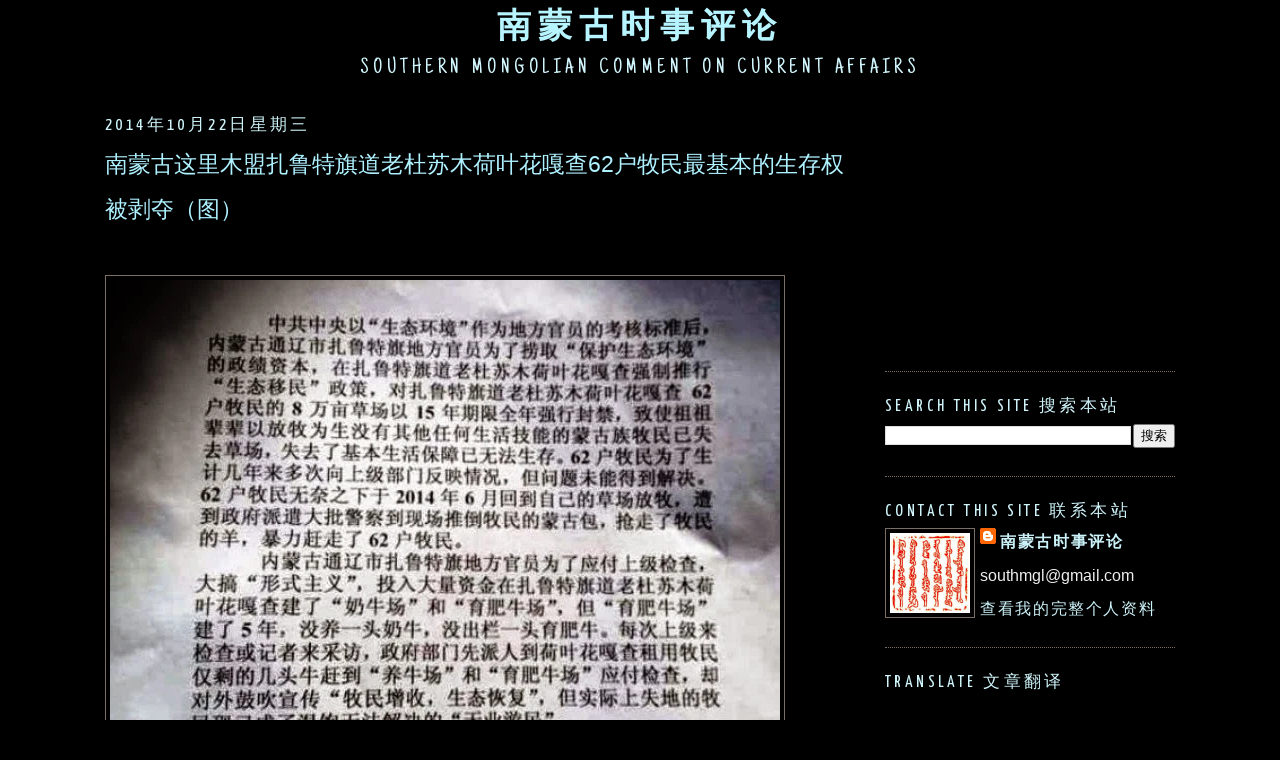

--- FILE ---
content_type: text/html; charset=UTF-8
request_url: https://smglnc.blogspot.com/2014/10/62.html
body_size: 25418
content:
<!DOCTYPE html>
<html dir='ltr' xmlns='http://www.w3.org/1999/xhtml' xmlns:b='http://www.google.com/2005/gml/b' xmlns:data='http://www.google.com/2005/gml/data' xmlns:expr='http://www.google.com/2005/gml/expr'>
<head>
<link href='https://www.blogger.com/static/v1/widgets/2944754296-widget_css_bundle.css' rel='stylesheet' type='text/css'/>
<meta content='text/html; charset=UTF-8' http-equiv='Content-Type'/>
<meta content='blogger' name='generator'/>
<link href='https://smglnc.blogspot.com/favicon.ico' rel='icon' type='image/x-icon'/>
<link href='http://smglnc.blogspot.com/2014/10/62.html' rel='canonical'/>
<link rel="alternate" type="application/atom+xml" title="南蒙古时事评论 - Atom" href="https://smglnc.blogspot.com/feeds/posts/default" />
<link rel="alternate" type="application/rss+xml" title="南蒙古时事评论 - RSS" href="https://smglnc.blogspot.com/feeds/posts/default?alt=rss" />
<link rel="service.post" type="application/atom+xml" title="南蒙古时事评论 - Atom" href="https://www.blogger.com/feeds/442929184105281449/posts/default" />

<link rel="alternate" type="application/atom+xml" title="南蒙古时事评论 - Atom" href="https://smglnc.blogspot.com/feeds/8069954936260901812/comments/default" />
<!--Can't find substitution for tag [blog.ieCssRetrofitLinks]-->
<link href='https://blogger.googleusercontent.com/img/b/R29vZ2xl/AVvXsEhZa3LbEDbiyh8T1Vsmae8UozAQT948uOIQqRgpsnJYk9ylxANNuUdGMs_AXvI9989M8kBJvwUNcgvqXOH87QFzE72ZCypYXeQx3sCZuQvJ0dfJO8JiO4fymv6YAJQBLWRM6PTF9smeufqO/s1600/IMG_1492.JPG' rel='image_src'/>
<meta content='http://smglnc.blogspot.com/2014/10/62.html' property='og:url'/>
<meta content='南蒙古这里木盟扎鲁特旗道老杜苏木荷叶花嘎查62户牧民最基本的生存权被剥夺（图）' property='og:title'/>
<meta content='' property='og:description'/>
<meta content='https://blogger.googleusercontent.com/img/b/R29vZ2xl/AVvXsEhZa3LbEDbiyh8T1Vsmae8UozAQT948uOIQqRgpsnJYk9ylxANNuUdGMs_AXvI9989M8kBJvwUNcgvqXOH87QFzE72ZCypYXeQx3sCZuQvJ0dfJO8JiO4fymv6YAJQBLWRM6PTF9smeufqO/w1200-h630-p-k-no-nu/IMG_1492.JPG' property='og:image'/>
<title>
南蒙古时事评论: 南蒙古这里木盟扎鲁特旗道老杜苏木荷叶花嘎查62户牧民最基本的生存权被剥夺&#65288;图&#65289;
</title>
<style type='text/css'>@font-face{font-family:'Just Another Hand';font-style:normal;font-weight:400;font-display:swap;src:url(//fonts.gstatic.com/s/justanotherhand/v21/845CNN4-AJyIGvIou-6yJKyptyOpOfr2DGiHSIaxjdU.woff2)format('woff2');unicode-range:U+0100-02BA,U+02BD-02C5,U+02C7-02CC,U+02CE-02D7,U+02DD-02FF,U+0304,U+0308,U+0329,U+1D00-1DBF,U+1E00-1E9F,U+1EF2-1EFF,U+2020,U+20A0-20AB,U+20AD-20C0,U+2113,U+2C60-2C7F,U+A720-A7FF;}@font-face{font-family:'Just Another Hand';font-style:normal;font-weight:400;font-display:swap;src:url(//fonts.gstatic.com/s/justanotherhand/v21/845CNN4-AJyIGvIou-6yJKyptyOpOfr4DGiHSIax.woff2)format('woff2');unicode-range:U+0000-00FF,U+0131,U+0152-0153,U+02BB-02BC,U+02C6,U+02DA,U+02DC,U+0304,U+0308,U+0329,U+2000-206F,U+20AC,U+2122,U+2191,U+2193,U+2212,U+2215,U+FEFF,U+FFFD;}@font-face{font-family:'Yanone Kaffeesatz';font-style:normal;font-weight:400;font-display:swap;src:url(//fonts.gstatic.com/s/yanonekaffeesatz/v32/3y9I6aknfjLm_3lMKjiMgmUUYBs04aUXNxt9gW2LIfto9tWZemGKKHD0VTtItvI.woff2)format('woff2');unicode-range:U+0460-052F,U+1C80-1C8A,U+20B4,U+2DE0-2DFF,U+A640-A69F,U+FE2E-FE2F;}@font-face{font-family:'Yanone Kaffeesatz';font-style:normal;font-weight:400;font-display:swap;src:url(//fonts.gstatic.com/s/yanonekaffeesatz/v32/3y9I6aknfjLm_3lMKjiMgmUUYBs04aUXNxt9gW2LIfto9tWZc2GKKHD0VTtItvI.woff2)format('woff2');unicode-range:U+0301,U+0400-045F,U+0490-0491,U+04B0-04B1,U+2116;}@font-face{font-family:'Yanone Kaffeesatz';font-style:normal;font-weight:400;font-display:swap;src:url(//fonts.gstatic.com/s/yanonekaffeesatz/v32/3y9I6aknfjLm_3lMKjiMgmUUYBs04aUXNxt9gW2LIfto9tWZC2GKKHD0VTtItvI.woff2)format('woff2');unicode-range:U+0302-0303,U+0305,U+0307-0308,U+0310,U+0312,U+0315,U+031A,U+0326-0327,U+032C,U+032F-0330,U+0332-0333,U+0338,U+033A,U+0346,U+034D,U+0391-03A1,U+03A3-03A9,U+03B1-03C9,U+03D1,U+03D5-03D6,U+03F0-03F1,U+03F4-03F5,U+2016-2017,U+2034-2038,U+203C,U+2040,U+2043,U+2047,U+2050,U+2057,U+205F,U+2070-2071,U+2074-208E,U+2090-209C,U+20D0-20DC,U+20E1,U+20E5-20EF,U+2100-2112,U+2114-2115,U+2117-2121,U+2123-214F,U+2190,U+2192,U+2194-21AE,U+21B0-21E5,U+21F1-21F2,U+21F4-2211,U+2213-2214,U+2216-22FF,U+2308-230B,U+2310,U+2319,U+231C-2321,U+2336-237A,U+237C,U+2395,U+239B-23B7,U+23D0,U+23DC-23E1,U+2474-2475,U+25AF,U+25B3,U+25B7,U+25BD,U+25C1,U+25CA,U+25CC,U+25FB,U+266D-266F,U+27C0-27FF,U+2900-2AFF,U+2B0E-2B11,U+2B30-2B4C,U+2BFE,U+3030,U+FF5B,U+FF5D,U+1D400-1D7FF,U+1EE00-1EEFF;}@font-face{font-family:'Yanone Kaffeesatz';font-style:normal;font-weight:400;font-display:swap;src:url(//fonts.gstatic.com/s/yanonekaffeesatz/v32/3y9I6aknfjLm_3lMKjiMgmUUYBs04aUXNxt9gW2LIfto9tWZGWGKKHD0VTtItvI.woff2)format('woff2');unicode-range:U+0001-000C,U+000E-001F,U+007F-009F,U+20DD-20E0,U+20E2-20E4,U+2150-218F,U+2190,U+2192,U+2194-2199,U+21AF,U+21E6-21F0,U+21F3,U+2218-2219,U+2299,U+22C4-22C6,U+2300-243F,U+2440-244A,U+2460-24FF,U+25A0-27BF,U+2800-28FF,U+2921-2922,U+2981,U+29BF,U+29EB,U+2B00-2BFF,U+4DC0-4DFF,U+FFF9-FFFB,U+10140-1018E,U+10190-1019C,U+101A0,U+101D0-101FD,U+102E0-102FB,U+10E60-10E7E,U+1D2C0-1D2D3,U+1D2E0-1D37F,U+1F000-1F0FF,U+1F100-1F1AD,U+1F1E6-1F1FF,U+1F30D-1F30F,U+1F315,U+1F31C,U+1F31E,U+1F320-1F32C,U+1F336,U+1F378,U+1F37D,U+1F382,U+1F393-1F39F,U+1F3A7-1F3A8,U+1F3AC-1F3AF,U+1F3C2,U+1F3C4-1F3C6,U+1F3CA-1F3CE,U+1F3D4-1F3E0,U+1F3ED,U+1F3F1-1F3F3,U+1F3F5-1F3F7,U+1F408,U+1F415,U+1F41F,U+1F426,U+1F43F,U+1F441-1F442,U+1F444,U+1F446-1F449,U+1F44C-1F44E,U+1F453,U+1F46A,U+1F47D,U+1F4A3,U+1F4B0,U+1F4B3,U+1F4B9,U+1F4BB,U+1F4BF,U+1F4C8-1F4CB,U+1F4D6,U+1F4DA,U+1F4DF,U+1F4E3-1F4E6,U+1F4EA-1F4ED,U+1F4F7,U+1F4F9-1F4FB,U+1F4FD-1F4FE,U+1F503,U+1F507-1F50B,U+1F50D,U+1F512-1F513,U+1F53E-1F54A,U+1F54F-1F5FA,U+1F610,U+1F650-1F67F,U+1F687,U+1F68D,U+1F691,U+1F694,U+1F698,U+1F6AD,U+1F6B2,U+1F6B9-1F6BA,U+1F6BC,U+1F6C6-1F6CF,U+1F6D3-1F6D7,U+1F6E0-1F6EA,U+1F6F0-1F6F3,U+1F6F7-1F6FC,U+1F700-1F7FF,U+1F800-1F80B,U+1F810-1F847,U+1F850-1F859,U+1F860-1F887,U+1F890-1F8AD,U+1F8B0-1F8BB,U+1F8C0-1F8C1,U+1F900-1F90B,U+1F93B,U+1F946,U+1F984,U+1F996,U+1F9E9,U+1FA00-1FA6F,U+1FA70-1FA7C,U+1FA80-1FA89,U+1FA8F-1FAC6,U+1FACE-1FADC,U+1FADF-1FAE9,U+1FAF0-1FAF8,U+1FB00-1FBFF;}@font-face{font-family:'Yanone Kaffeesatz';font-style:normal;font-weight:400;font-display:swap;src:url(//fonts.gstatic.com/s/yanonekaffeesatz/v32/3y9I6aknfjLm_3lMKjiMgmUUYBs04aUXNxt9gW2LIfto9tWZeGGKKHD0VTtItvI.woff2)format('woff2');unicode-range:U+0102-0103,U+0110-0111,U+0128-0129,U+0168-0169,U+01A0-01A1,U+01AF-01B0,U+0300-0301,U+0303-0304,U+0308-0309,U+0323,U+0329,U+1EA0-1EF9,U+20AB;}@font-face{font-family:'Yanone Kaffeesatz';font-style:normal;font-weight:400;font-display:swap;src:url(//fonts.gstatic.com/s/yanonekaffeesatz/v32/3y9I6aknfjLm_3lMKjiMgmUUYBs04aUXNxt9gW2LIfto9tWZeWGKKHD0VTtItvI.woff2)format('woff2');unicode-range:U+0100-02BA,U+02BD-02C5,U+02C7-02CC,U+02CE-02D7,U+02DD-02FF,U+0304,U+0308,U+0329,U+1D00-1DBF,U+1E00-1E9F,U+1EF2-1EFF,U+2020,U+20A0-20AB,U+20AD-20C0,U+2113,U+2C60-2C7F,U+A720-A7FF;}@font-face{font-family:'Yanone Kaffeesatz';font-style:normal;font-weight:400;font-display:swap;src:url(//fonts.gstatic.com/s/yanonekaffeesatz/v32/3y9I6aknfjLm_3lMKjiMgmUUYBs04aUXNxt9gW2LIfto9tWZd2GKKHD0VTtI.woff2)format('woff2');unicode-range:U+0000-00FF,U+0131,U+0152-0153,U+02BB-02BC,U+02C6,U+02DA,U+02DC,U+0304,U+0308,U+0329,U+2000-206F,U+20AC,U+2122,U+2191,U+2193,U+2212,U+2215,U+FEFF,U+FFFD;}</style>
<style id='page-skin-1' type='text/css'><!--
/*
-----------------------------------------------
Blogger Template Style
Name:     Minima Black
Date:     26 Feb 2004
Updated by: Blogger Team
----------------------------------------------- */
/* Variable definitions
====================
<Variable name="bgcolor" description="Page Background Color"
type="color" default="#000">
<Variable name="textcolor" description="Text Color"
type="color" default="#ccc">
<Variable name="linkcolor" description="Link Color"
type="color" default="#9ad">
<Variable name="pagetitlecolor" description="Blog Title Color"
type="color" default="#ccc">
<Variable name="descriptioncolor" description="Blog Description Color"
type="color" default="#777">
<Variable name="titlecolor" description="Post Title Color"
type="color" default="#ad9">
<Variable name="bordercolor" description="Border Color"
type="color" default="#333">
<Variable name="sidebarcolor" description="Sidebar Title Color"
type="color" default="#777">
<Variable name="sidebartextcolor" description="Sidebar Text Color"
type="color" default="#999">
<Variable name="visitedlinkcolor" description="Visited Link Color"
type="color" default="#a7a">
<Variable name="bodyfont" description="Text Font"
type="font" default="normal normal 100% 'Trebuchet MS',Trebuchet,Verdana,Sans-serif">
<Variable name="headerfont" description="Sidebar Title Font"
type="font"
default="normal bold 78% 'Trebuchet MS',Trebuchet,Arial,Verdana,Sans-serif">
<Variable name="pagetitlefont" description="Blog Title Font"
type="font"
default="normal bold 200% 'Trebuchet MS',Trebuchet,Verdana,Sans-serif">
<Variable name="descriptionfont" description="Blog Description Font"
type="font"
default="normal normal 78% 'Trebuchet MS', Trebuchet, Verdana, Sans-serif">
<Variable name="postfooterfont" description="Post Footer Font"
type="font"
default="normal normal 78% 'Trebuchet MS', Trebuchet, Arial, Verdana, Sans-serif">
<Variable name="startSide" description="Start side in blog language"
type="automatic" default="left">
<Variable name="endSide" description="End side in blog language"
type="automatic" default="right">
*/
/* Use this with templates/template-twocol.html */
body {
background:#000000;
margin:0;
color:#ffffff;
font: x-small "Trebuchet MS", Trebuchet, Verdana, Sans-serif;
font-size/* */:/**/small;
font-size: /**/small;
text-align: center;
}
a:link {
color:#cbf2f8;
text-decoration:none;
}
a:visited {
color:#dd99a9;
text-decoration:none;
}
a:hover {
color:#aef1ff;
text-decoration:underline;
}
a img {
border-width:0;
}
/* Header
-----------------------------------------------
*/
#header-wrapper {
width:1070px;
margin:0 auto 0px;
border:0px solid #7b6f65;
}
#header-inner {
background-position: center;
margin-left: auto;
margin-right: auto;
}
#header {
margin: 0px;
border: 0px solid #7b6f65;
text-align: center;
color:#b6f4ff;
}
#header h1 {
margin:1px 1px 0;
padding:0px 0px .25em;
line-height:0.5em;
text-transform:uppercase;
letter-spacing:.2em;
font: normal bold 210% Arial, Tahoma, Helvetica, FreeSans, sans-serif;
}
#header a {
color:#b6f4ff;
text-decoration:none;
}
#header a:hover {
color:#b6f4ff;
}
#header .description {
margin:0 1px 1px;
padding:0 6px 10px;
max-width:1070px;
text-transform:uppercase;
letter-spacing:.2em;
line-height: 1.0em;
font: normal normal 140% Just Another Hand;
color: #d0f5fc;
}
#header img {
margin-left: auto;
margin-right: auto;
}
/* Outer-Wrapper
----------------------------------------------- */
#outer-wrapper {
width: 1070px;
margin:0 auto;
padding:1.5px;
text-align:left;
font: normal normal 125% Arial, Tahoma, Helvetica, FreeSans, sans-serif;
}
#main-wrapper {
width: 740px;
float: left;
word-wrap: break-word; /* fix for long text breaking sidebar float in IE */
overflow: hidden;     /* fix for long non-text content breaking IE sidebar float */
}
#sidebar-wrapper {
width: 290px;
float: right;
word-wrap: break-word; /* fix for long text breaking sidebar float in IE */
overflow: hidden;     /* fix for long non-text content breaking IE sidebar float */
}
/* Headings
----------------------------------------------- */
h2 {
margin:1.5em 0 .5em;
font:normal normal 105% Yanone Kaffeesatz;
line-height: 1.0em;
text-transform:uppercase;
letter-spacing:.2em;
color:#cef4fa;
}
/* Posts
-----------------------------------------------
*/
h2.date-header {
margin:1.5em 0 .5em;
}
.post {
margin:.5em 0 1.5em;
border-bottom:1px dotted #7b6f65;
padding-bottom:1.5em;
}
.post h3 {
margin:.25em 0 0;
padding:0 0 16px;
font-size:140%;
font-weight:normal;
line-height:2.0em;
color:#aef1ff;
}
.post h3 a, .post h3 a:visited, .post h3 strong {
display:block;
text-decoration:none;
color:#aef1ff;
font-weight:bold;
}
.post h3 strong, .post h3 a:hover {
color:#ffffff;
}
.post-body {
margin:0 0 .75em;
line-height:1.7em;
}
.post-body blockquote {
line-height:1.3em;
}
.post-footer {
margin: .75em 0;
color:#cef4fa;
text-transform:uppercase;
letter-spacing:.1em;
font: normal normal 100% 'Trebuchet MS', Trebuchet, Arial, Verdana, Sans-serif;
line-height: 1.4em;
}
.comment-link {
margin-left:.6em;
}
.post img, table.tr-caption-container {
padding:4px;
border:1px solid #7b6f65;
}
.tr-caption-container img {
border: none;
padding: 0;
}
.post blockquote {
margin:1em 20px;
}
.post blockquote p {
margin:.75em 0;
}
/* Comments
----------------------------------------------- */
#comments h4 {
margin:1em 0;
font-weight: bold;
line-height: 1.4em;
text-transform:uppercase;
letter-spacing:.2em;
color: #cef4fa;
}
#comments-block {
margin:1em 0 1.5em;
line-height:1.6em;
}
#comments-block .comment-author {
margin:.5em 0;
}
#comments-block .comment-body {
margin:.25em 0 0;
}
#comments-block .comment-footer {
margin:-.25em 0 2em;
line-height: 1.4em;
text-transform:uppercase;
letter-spacing:.1em;
}
#comments-block .comment-body p {
margin:0 0 .75em;
}
.deleted-comment {
font-style:italic;
color:gray;
}
.feed-links {
clear: both;
line-height: 2.5em;
}
#blog-pager-newer-link {
float: left;
}
#blog-pager-older-link {
float: right;
}
#blog-pager {
text-align: center;
}
/* Sidebar Content
----------------------------------------------- */
.sidebar {
color: #eeeeee;
line-height: 1.5em;
}
.sidebar ul {
list-style:none;
margin:0 0 0;
padding:0 0 0;
}
.sidebar li {
margin:0;
padding-top:0;
padding-right:0;
padding-bottom:.25em;
padding-left:15px;
text-indent:-15px;
line-height:1.5em;
}
.sidebar .widget, .main .widget {
border-bottom:1px dotted #7b6f65;
margin:0 0 1.5em;
padding:0 0 1.5em;
}
.main .Blog {
border-bottom-width: 1;
}
/* Profile
----------------------------------------------- */
.profile-img {
float: left;
margin-top: 0;
margin-right: 5px;
margin-bottom: 5px;
margin-left: 0;
padding: 4px;
border: 1px solid #7b6f65;
}
.profile-data {
margin:0;
text-transform:uppercase;
letter-spacing:.1em;
font: normal normal 100% 'Trebuchet MS', Trebuchet, Arial, Verdana, Sans-serif;
color: #cef4fa;
font-weight: bold;
line-height: 1.6em;
}
.profile-datablock {
margin:.5em 0 .5em;
}
.profile-textblock {
margin: 0.5em 0;
line-height: 1.6em;
}
.profile-link {
font: normal normal 100% 'Trebuchet MS', Trebuchet, Arial, Verdana, Sans-serif;
text-transform: uppercase;
letter-spacing: .1em;
}
/* Footer
----------------------------------------------- */
#footer {
width:730px;
clear:both;
margin:0 auto;
padding-top:15px;
line-height: 1.6em;
text-transform:uppercase;
letter-spacing:.1em;
text-align: center;
}

--></style>
<link href='https://www.blogger.com/dyn-css/authorization.css?targetBlogID=442929184105281449&amp;zx=49726c33-5b2d-4fc0-8e09-d0c6f9311803' media='none' onload='if(media!=&#39;all&#39;)media=&#39;all&#39;' rel='stylesheet'/><noscript><link href='https://www.blogger.com/dyn-css/authorization.css?targetBlogID=442929184105281449&amp;zx=49726c33-5b2d-4fc0-8e09-d0c6f9311803' rel='stylesheet'/></noscript>
<meta name='google-adsense-platform-account' content='ca-host-pub-1556223355139109'/>
<meta name='google-adsense-platform-domain' content='blogspot.com'/>

<!-- data-ad-client=ca-pub-6635678293899642 -->

</head>
<body>
<script>
      (function(i,s,o,g,r,a,m){i['GoogleAnalyticsObject']=r;i[r]=i[r]||function(){
                                 (i[r].q=i[r].q||[]).push(arguments)},i[r].l=1*new Date();a=s.createElement(o),
        m=s.getElementsByTagName(o)[0];a.async=1;a.src=g;m.parentNode.insertBefore(a,m)
      })(window,document,'script','https://www.google-analytics.com/analytics.js','ga');
         ga('create', 'UA-78759166-1', 'auto');
         ga('send', 'pageview');
    </script>
<div class='navbar no-items section' id='navbar'>
</div>
<div id='outer-wrapper'>
<div id='wrap2'>
<!-- skip links for text browsers -->
<span id='skiplinks' style='display:none;'>
<a href='#main'>
            skip to main 
          </a>
          |
          <a href='#sidebar'>
            skip to sidebar
          </a>
</span>
<div id='header-wrapper'>
<div class='header section' id='header'><div class='widget Header' data-version='1' id='Header1'>
<div id='header-inner'>
<div class='titlewrapper'>
<h1 class='title'>
<a href='https://smglnc.blogspot.com/'>
南蒙古时事评论
</a>
</h1>
</div>
<div class='descriptionwrapper'>
<p class='description'>
<span>
Southern Mongolian comment on current affairs
</span>
</p>
</div>
</div>
</div></div>
</div>
<div id='content-wrapper'>
<div id='crosscol-wrapper' style='text-align:center'>
<div class='crosscol no-items section' id='crosscol'></div>
</div>
<div id='main-wrapper'>
<div class='main section' id='main'><div class='widget Blog' data-version='1' id='Blog1'>
<div class='blog-posts hfeed'>

                          <div class="date-outer">
                        
<h2 class='date-header'>
<span>
2014年10月22日星期三
</span>
</h2>

                          <div class="date-posts">
                        
<div class='post-outer'>
<div class='post hentry'>
<a name='8069954936260901812'></a>
<h3 class='post-title entry-title'>
南蒙古这里木盟扎鲁特旗道老杜苏木荷叶花嘎查62户牧民最基本的生存权被剥夺&#65288;图&#65289;
</h3>
<div class='post-header'>
<div class='post-header-line-1'></div>
</div>
<div class='post-body entry-content' id='post-body-8069954936260901812'>
<div class="separator" style="clear: both; text-align: center;">
</div>
<br />
<div class="separator" style="clear: both; text-align: center;">
<a href="https://blogger.googleusercontent.com/img/b/R29vZ2xl/AVvXsEhZa3LbEDbiyh8T1Vsmae8UozAQT948uOIQqRgpsnJYk9ylxANNuUdGMs_AXvI9989M8kBJvwUNcgvqXOH87QFzE72ZCypYXeQx3sCZuQvJ0dfJO8JiO4fymv6YAJQBLWRM6PTF9smeufqO/s1600/IMG_1492.JPG" imageanchor="1" style="clear: left; float: left; margin-bottom: 1em; margin-right: 1em;"><img border="0" loading="lazy" src="https://blogger.googleusercontent.com/img/b/R29vZ2xl/AVvXsEhZa3LbEDbiyh8T1Vsmae8UozAQT948uOIQqRgpsnJYk9ylxANNuUdGMs_AXvI9989M8kBJvwUNcgvqXOH87QFzE72ZCypYXeQx3sCZuQvJ0dfJO8JiO4fymv6YAJQBLWRM6PTF9smeufqO/s1600-rw/IMG_1492.JPG" /></a></div>
<br />
<div class="separator" style="clear: both; text-align: center;">
<a href="https://blogger.googleusercontent.com/img/b/R29vZ2xl/AVvXsEjLb87pXQ4J09fu7kfW3HWjPUctB_tj0iQ19Unv0nxaiKq4zZxhJMOzWvV6_cX1c4dp3rvAjuPamuqHyQyKr9IEL3gaPQg4n2gX5Eg8P72b95AaakS7iIOkiQgmXbIF_5Tr8fUopRQPHREg/s1600/IMG_1493.JPG" imageanchor="1" style="clear: left; float: left; margin-bottom: 1em; margin-right: 1em;"><img border="0" loading="lazy" src="https://blogger.googleusercontent.com/img/b/R29vZ2xl/AVvXsEjLb87pXQ4J09fu7kfW3HWjPUctB_tj0iQ19Unv0nxaiKq4zZxhJMOzWvV6_cX1c4dp3rvAjuPamuqHyQyKr9IEL3gaPQg4n2gX5Eg8P72b95AaakS7iIOkiQgmXbIF_5Tr8fUopRQPHREg/s1600-rw/IMG_1493.JPG" /></a></div>
<br />
<div class="separator" style="clear: both; text-align: center;">
<a href="https://blogger.googleusercontent.com/img/b/R29vZ2xl/AVvXsEg7IKTvznIlIPhBqLHNa1icb4dFUxfLLK577mmNZVzsIJzfvJ_i_0N-31kKR4elUhpeBQ3DMLGb9mkux8OFdTS-Gv10LckWLHzu3OJvFd795nA5ZN4MrHzGFcj0csskL6YdCCy4HjlehaDe/s1600/IMG_1485.JPG" imageanchor="1" style="clear: left; float: left; margin-bottom: 1em; margin-right: 1em;"><img border="0" height="640" loading="lazy" src="https://blogger.googleusercontent.com/img/b/R29vZ2xl/AVvXsEg7IKTvznIlIPhBqLHNa1icb4dFUxfLLK577mmNZVzsIJzfvJ_i_0N-31kKR4elUhpeBQ3DMLGb9mkux8OFdTS-Gv10LckWLHzu3OJvFd795nA5ZN4MrHzGFcj0csskL6YdCCy4HjlehaDe/s1600-rw/IMG_1485.JPG" width="484" /></a></div>
<br />
<div class="separator" style="clear: both; text-align: center;">
<a href="https://blogger.googleusercontent.com/img/b/R29vZ2xl/AVvXsEhCXDOGCbcG_VH1z3JAejebt9cxLRZYoafV2YVsr86Tzd5WodYyedjtBWSSjjYhgs_tuY8mGCrZYkPostR0jqx629Pumqe-q8kJ7H_gDUmDcEfG0kOcYFg2QdYFz43Fl6UU_XfOyodkGS-m/s1600/IMG_1486.JPG" imageanchor="1" style="clear: left; float: left; margin-bottom: 1em; margin-right: 1em;"><img border="0" height="358" loading="lazy" src="https://blogger.googleusercontent.com/img/b/R29vZ2xl/AVvXsEhCXDOGCbcG_VH1z3JAejebt9cxLRZYoafV2YVsr86Tzd5WodYyedjtBWSSjjYhgs_tuY8mGCrZYkPostR0jqx629Pumqe-q8kJ7H_gDUmDcEfG0kOcYFg2QdYFz43Fl6UU_XfOyodkGS-m/s1600-rw/IMG_1486.JPG" width="640" /></a></div>
<br />
<div class="separator" style="clear: both; text-align: center;">
<a href="https://blogger.googleusercontent.com/img/b/R29vZ2xl/AVvXsEgVCvN6wJsfqon_Co-Q7PJCME2oZGBkWSS4eO7-waRIhe0YzdjML04-IiMl_K2e3P5Gd_J-ca33CGQJ9D0FT1zPnNStfo5RynpUQr52bChMQMTxlCptPHjBoxknNPNtOU5FM6CZYSS8wF6a/s1600/IMG_1487.JPG" imageanchor="1" style="clear: left; float: left; margin-bottom: 1em; margin-right: 1em;"><img border="0" height="406" loading="lazy" src="https://blogger.googleusercontent.com/img/b/R29vZ2xl/AVvXsEgVCvN6wJsfqon_Co-Q7PJCME2oZGBkWSS4eO7-waRIhe0YzdjML04-IiMl_K2e3P5Gd_J-ca33CGQJ9D0FT1zPnNStfo5RynpUQr52bChMQMTxlCptPHjBoxknNPNtOU5FM6CZYSS8wF6a/s1600-rw/IMG_1487.JPG" width="640" /></a></div>
<br />
<div class="separator" style="clear: both; text-align: center;">
<a href="https://blogger.googleusercontent.com/img/b/R29vZ2xl/AVvXsEhCmKGxxrP9Wr6a7-Y9sKe8Slsg5fLsMSjo0fca2YvyQ2f0XY5Rn7Nii4cMr-FCxwAltnSHYQWOe0scL9Whedn7TDdzRcA_VsERHksGGcivgEG1GG2TSdCc54uoNHkNFCz3ZyT_9RcxBg71/s1600/IMG_1488.JPG" imageanchor="1" style="clear: left; float: left; margin-bottom: 1em; margin-right: 1em;"><img border="0" height="406" loading="lazy" src="https://blogger.googleusercontent.com/img/b/R29vZ2xl/AVvXsEhCmKGxxrP9Wr6a7-Y9sKe8Slsg5fLsMSjo0fca2YvyQ2f0XY5Rn7Nii4cMr-FCxwAltnSHYQWOe0scL9Whedn7TDdzRcA_VsERHksGGcivgEG1GG2TSdCc54uoNHkNFCz3ZyT_9RcxBg71/s1600-rw/IMG_1488.JPG" width="640" /></a></div>
<br />
<div class="separator" style="clear: both; text-align: center;">
<a href="https://blogger.googleusercontent.com/img/b/R29vZ2xl/AVvXsEhZ5XHMq85yAQ3eNtvPN3GIBogZ2vNUQlp3v_PXD4EJem7qHLuz0sesb3f4mLeoGA7j1XVW9-4RzBqpMcqWOjxwgL4_4yXH4YGIeEmmsp8ItffhKRjVJSj_GlPmK49GSsryKYZvPblECd89/s1600/IMG_1489.JPG" imageanchor="1" style="clear: left; float: left; margin-bottom: 1em; margin-right: 1em;"><img border="0" height="388" loading="lazy" src="https://blogger.googleusercontent.com/img/b/R29vZ2xl/AVvXsEhZ5XHMq85yAQ3eNtvPN3GIBogZ2vNUQlp3v_PXD4EJem7qHLuz0sesb3f4mLeoGA7j1XVW9-4RzBqpMcqWOjxwgL4_4yXH4YGIeEmmsp8ItffhKRjVJSj_GlPmK49GSsryKYZvPblECd89/s1600-rw/IMG_1489.JPG" width="640" /></a></div>
<br />
<div class="separator" style="clear: both; text-align: center;">
<a href="https://blogger.googleusercontent.com/img/b/R29vZ2xl/AVvXsEgQasOt7YakonCt1ADE_lHwRrFVHqs9WM7re96d_Vdms6_dvqVICN6yIYMsHeT9FLOrTFDai09VhyYyXRyb5eWL0oGlS0qPQlNLOLRR58cAVCQIFUTnazW3inBCqsmVTLdcbLIuOC2Gvseu/s1600/IMG_1490.JPG" imageanchor="1" style="clear: left; float: left; margin-bottom: 1em; margin-right: 1em;"><img border="0" height="366" loading="lazy" src="https://blogger.googleusercontent.com/img/b/R29vZ2xl/AVvXsEgQasOt7YakonCt1ADE_lHwRrFVHqs9WM7re96d_Vdms6_dvqVICN6yIYMsHeT9FLOrTFDai09VhyYyXRyb5eWL0oGlS0qPQlNLOLRR58cAVCQIFUTnazW3inBCqsmVTLdcbLIuOC2Gvseu/s1600-rw/IMG_1490.JPG" width="640" /></a></div>
<br />
<div style='clear: both;'></div>
</div>
<div class='post-footer'>
<div class='post-footer-line post-footer-line-1'>
<span class='post-timestamp'>
时间&#65306;
<a class='timestamp-link' href='https://smglnc.blogspot.com/2014/10/62.html' rel='bookmark' title='permanent link'>
<abbr class='published' title='2014-10-22T19:19:00-07:00'>
19:19:00
</abbr>
</a>
</span>
<span class='post-backlinks post-comment-link'>
</span>
<span class='post-comment-link'>
</span>
<span class='post-icons'>
<span class='item-action'>
<a href='https://www.blogger.com/email-post/442929184105281449/8069954936260901812' title='通过电子邮件发送该帖'>
<img alt="" class="icon-action" height="13" src="//img1.blogblog.com/img/icon18_email.gif" width="18">
</a>
</span>
<span class='item-control blog-admin pid-1725757380'>
<a href='https://www.blogger.com/post-edit.g?blogID=442929184105281449&postID=8069954936260901812&from=pencil' title='修改博文'>
<img alt='' class='icon-action' height='18' src='https://resources.blogblog.com/img/icon18_edit_allbkg.gif' width='18'/>
</a>
</span>
</span>
<div class='post-share-buttons goog-inline-block'>
<a class='goog-inline-block share-button sb-email' href='https://www.blogger.com/share-post.g?blogID=442929184105281449&postID=8069954936260901812&target=email' target='_blank' title='通过电子邮件发送'>
<span class='share-button-link-text'>
通过电子邮件发送
</span>
</a>
<a class='goog-inline-block share-button sb-blog' href='https://www.blogger.com/share-post.g?blogID=442929184105281449&postID=8069954936260901812&target=blog' onclick='window.open(this.href, "_blank", "height=270,width=475"); return false;' target='_blank' title='BlogThis!'>
<span class='share-button-link-text'>
BlogThis!
</span>
</a>
<a class='goog-inline-block share-button sb-twitter' href='https://www.blogger.com/share-post.g?blogID=442929184105281449&postID=8069954936260901812&target=twitter' target='_blank' title='分享到 X'>
<span class='share-button-link-text'>
分享到 X
</span>
</a>
<a class='goog-inline-block share-button sb-facebook' href='https://www.blogger.com/share-post.g?blogID=442929184105281449&postID=8069954936260901812&target=facebook' onclick='window.open(this.href, "_blank", "height=430,width=700"); return false;' target='_blank' title='共享给 Facebook'>
<span class='share-button-link-text'>
共享给 Facebook
</span>
</a>
<a class='goog-inline-block share-button sb-pinterest' href='https://www.blogger.com/share-post.g?blogID=442929184105281449&postID=8069954936260901812&target=pinterest' target='_blank' title='分享到Pinterest'>
<span class='share-button-link-text'>
分享到Pinterest
</span>
</a>
</div>
</div>
<div class='post-footer-line post-footer-line-2'></div>
<div class='post-footer-line post-footer-line-3'></div>
</div>
</div>
<div class='comments' id='comments'>
<a name='comments'></a>
<h4>
没有评论
                        :
                      </h4>
<div id='Blog1_comments-block-wrapper'>
<dl class='avatar-comment-indent' id='comments-block'>
</dl>
</div>
<p class='comment-footer'>
<div class='comment-form'>
<a name='comment-form'></a>
<h4 id='comment-post-message'>
发表评论
</h4>
<p>
评论
</p>
<a href='https://www.blogger.com/comment/frame/442929184105281449?po=8069954936260901812&hl=zh-CN&saa=85391&origin=https://smglnc.blogspot.com' id='comment-editor-src'></a>
<iframe allowtransparency='true' class='blogger-iframe-colorize blogger-comment-from-post' frameborder='0' height='410px' id='comment-editor' name='comment-editor' src='' width='100%'></iframe>
<!--Can't find substitution for tag [post.friendConnectJs]-->
<script src='https://www.blogger.com/static/v1/jsbin/2830521187-comment_from_post_iframe.js' type='text/javascript'></script>
<script type='text/javascript'>
                      BLOG_CMT_createIframe('https://www.blogger.com/rpc_relay.html');
                    </script>
</div>
</p>
<div id='backlinks-container'>
<div id='Blog1_backlinks-container'>
</div>
</div>
</div>
</div>
<div class='inline-ad'>
<script type="text/javascript">
    google_ad_client = "ca-pub-6635678293899642";
    google_ad_host = "ca-host-pub-1556223355139109";
    google_ad_host_channel = "L0007";
    google_ad_slot = "8036900612";
    google_ad_width = 728;
    google_ad_height = 90;
</script>
<!-- smglnc_main_Blog1_728x90_as -->
<script type="text/javascript"
src="//pagead2.googlesyndication.com/pagead/show_ads.js">
</script>
</div>

                        </div></div>
                      
</div>
<div class='blog-pager' id='blog-pager'>
<span id='blog-pager-newer-link'>
<a class='blog-pager-newer-link' href='https://smglnc.blogspot.com/2014/10/blog-post_22.html' id='Blog1_blog-pager-newer-link' title='较新的博文'>
较新的博文
</a>
</span>
<span id='blog-pager-older-link'>
<a class='blog-pager-older-link' href='https://smglnc.blogspot.com/2014/10/blog-post_50.html' id='Blog1_blog-pager-older-link' title='较早的博文'>
较早的博文
</a>
</span>
<a class='home-link' href='https://smglnc.blogspot.com/'>
主页
</a>
</div>
<div class='clear'></div>
<div class='post-feeds'>
<div class='feed-links'>
订阅&#65306;
<a class='feed-link' href='https://smglnc.blogspot.com/feeds/8069954936260901812/comments/default' target='_blank' type='application/atom+xml'>
博文评论
                        (
                        Atom
                        )
                      </a>
</div>
</div>
</div></div>
</div>
<div id='sidebar-wrapper'>
<div class='sidebar section' id='sidebar'><div class='widget AdSense' data-version='1' id='AdSense2'>
<div class='widget-content'>
<script type="text/javascript">
    google_ad_client = "ca-pub-6635678293899642";
    google_ad_host = "ca-host-pub-1556223355139109";
    google_ad_slot = "9055022006";
    google_ad_width = 300;
    google_ad_height = 250;
</script>
<!-- smglnc_sidebar_AdSense2_300x250_as -->
<script type="text/javascript"
src="//pagead2.googlesyndication.com/pagead/show_ads.js">
</script>
<div class='clear'></div>
</div>
</div><div class='widget BlogSearch' data-version='1' id='BlogSearch2'>
<h2 class='title'>Search this site 搜索本站</h2>
<div class='widget-content'>
<div id='BlogSearch2_form'>
<form action='https://smglnc.blogspot.com/search' class='gsc-search-box' target='_top'>
<table cellpadding='0' cellspacing='0' class='gsc-search-box'>
<tbody>
<tr>
<td class='gsc-input'>
<input autocomplete='off' class='gsc-input' name='q' size='10' title='search' type='text' value=''/>
</td>
<td class='gsc-search-button'>
<input class='gsc-search-button' title='search' type='submit' value='搜索'/>
</td>
</tr>
</tbody>
</table>
</form>
</div>
</div>
<div class='clear'></div>
</div><div class='widget Profile' data-version='1' id='Profile1'>
<h2>
Contact this site  联系本站
</h2>
<div class='widget-content'>
<a href='https://www.blogger.com/profile/05891680728804247246'>
<img alt='我的照片' class='profile-img' height='80' src='//blogger.googleusercontent.com/img/b/R29vZ2xl/AVvXsEj2hYpfloc96SqNnl3tp0VwJJw3vqs3T5DmP02C_EeDvrqXh7S2vKbvrANCa2Rtp-A6vR6Mq4sL-TGo9t5MXGKujX8n1BWKpTNCdm70XFs4M5vYAJaUiSD_GTA3St38dw/s220/181794_10150097393425264_503980263_6775418_2978544_n.jpg' width='80'/>
</a>
<dl class='profile-datablock'>
<dt class='profile-data'>
<a class='profile-name-link g-profile' href='https://www.blogger.com/profile/05891680728804247246' rel='author' style='background-image: url(//www.blogger.com/img/logo-16.png);'>
南蒙古时事评论
</a>
</dt>
<dd class='profile-textblock'>
southmgl@gmail.com
</dd>
</dl>
<a class='profile-link' href='https://www.blogger.com/profile/05891680728804247246' rel='author'>
查看我的完整个人资料
</a>
<div class='clear'></div>
</div>
</div><div class='widget Translate' data-version='1' id='Translate1'>
<h2 class='title'>
Translate 文章翻译
</h2>
<div id='google_translate_element'></div>
<script>
                    function googleTranslateElementInit() {
                      new google.translate.TranslateElement({
                        pageLanguage: 'zh',
                        autoDisplay: 'true',
                        layout: google.translate.TranslateElement.InlineLayout.VERTICAL
                      }, 'google_translate_element');
                                                            }
                  </script>
<script src='//translate.google.com/translate_a/element.js?cb=googleTranslateElementInit'></script>
<div class='clear'></div>
</div><div class='widget BlogArchive' data-version='1' id='BlogArchive1'>
<h2>
Catalogue   文章目录
</h2>
<div class='widget-content'>
<div id='ArchiveList'>
<div id='BlogArchive1_ArchiveList'>
<ul class='hierarchy'>
<li class='archivedate collapsed'>
<a class='toggle' href='javascript:void(0)'>
<span class='zippy'>

                        &#9658;&#160;
                      
</span>
</a>
<a class='post-count-link' href='https://smglnc.blogspot.com/2026/'>
2026
</a>
<span class='post-count' dir='ltr'>
                          (
                          11
                          )
                        </span>
<ul class='hierarchy'>
<li class='archivedate collapsed'>
<a class='toggle' href='javascript:void(0)'>
<span class='zippy'>

                        &#9658;&#160;
                      
</span>
</a>
<a class='post-count-link' href='https://smglnc.blogspot.com/2026/01/'>
一月
</a>
<span class='post-count' dir='ltr'>
                          (
                          11
                          )
                        </span>
</li>
</ul>
</li>
</ul>
<ul class='hierarchy'>
<li class='archivedate collapsed'>
<a class='toggle' href='javascript:void(0)'>
<span class='zippy'>

                        &#9658;&#160;
                      
</span>
</a>
<a class='post-count-link' href='https://smglnc.blogspot.com/2025/'>
2025
</a>
<span class='post-count' dir='ltr'>
                          (
                          153
                          )
                        </span>
<ul class='hierarchy'>
<li class='archivedate collapsed'>
<a class='toggle' href='javascript:void(0)'>
<span class='zippy'>

                        &#9658;&#160;
                      
</span>
</a>
<a class='post-count-link' href='https://smglnc.blogspot.com/2025/12/'>
十二月
</a>
<span class='post-count' dir='ltr'>
                          (
                          21
                          )
                        </span>
</li>
</ul>
<ul class='hierarchy'>
<li class='archivedate collapsed'>
<a class='toggle' href='javascript:void(0)'>
<span class='zippy'>

                        &#9658;&#160;
                      
</span>
</a>
<a class='post-count-link' href='https://smglnc.blogspot.com/2025/11/'>
十一月
</a>
<span class='post-count' dir='ltr'>
                          (
                          51
                          )
                        </span>
</li>
</ul>
<ul class='hierarchy'>
<li class='archivedate collapsed'>
<a class='toggle' href='javascript:void(0)'>
<span class='zippy'>

                        &#9658;&#160;
                      
</span>
</a>
<a class='post-count-link' href='https://smglnc.blogspot.com/2025/07/'>
七月
</a>
<span class='post-count' dir='ltr'>
                          (
                          5
                          )
                        </span>
</li>
</ul>
<ul class='hierarchy'>
<li class='archivedate collapsed'>
<a class='toggle' href='javascript:void(0)'>
<span class='zippy'>

                        &#9658;&#160;
                      
</span>
</a>
<a class='post-count-link' href='https://smglnc.blogspot.com/2025/06/'>
六月
</a>
<span class='post-count' dir='ltr'>
                          (
                          17
                          )
                        </span>
</li>
</ul>
<ul class='hierarchy'>
<li class='archivedate collapsed'>
<a class='toggle' href='javascript:void(0)'>
<span class='zippy'>

                        &#9658;&#160;
                      
</span>
</a>
<a class='post-count-link' href='https://smglnc.blogspot.com/2025/04/'>
四月
</a>
<span class='post-count' dir='ltr'>
                          (
                          2
                          )
                        </span>
</li>
</ul>
<ul class='hierarchy'>
<li class='archivedate collapsed'>
<a class='toggle' href='javascript:void(0)'>
<span class='zippy'>

                        &#9658;&#160;
                      
</span>
</a>
<a class='post-count-link' href='https://smglnc.blogspot.com/2025/03/'>
三月
</a>
<span class='post-count' dir='ltr'>
                          (
                          20
                          )
                        </span>
</li>
</ul>
<ul class='hierarchy'>
<li class='archivedate collapsed'>
<a class='toggle' href='javascript:void(0)'>
<span class='zippy'>

                        &#9658;&#160;
                      
</span>
</a>
<a class='post-count-link' href='https://smglnc.blogspot.com/2025/02/'>
二月
</a>
<span class='post-count' dir='ltr'>
                          (
                          8
                          )
                        </span>
</li>
</ul>
<ul class='hierarchy'>
<li class='archivedate collapsed'>
<a class='toggle' href='javascript:void(0)'>
<span class='zippy'>

                        &#9658;&#160;
                      
</span>
</a>
<a class='post-count-link' href='https://smglnc.blogspot.com/2025/01/'>
一月
</a>
<span class='post-count' dir='ltr'>
                          (
                          29
                          )
                        </span>
</li>
</ul>
</li>
</ul>
<ul class='hierarchy'>
<li class='archivedate collapsed'>
<a class='toggle' href='javascript:void(0)'>
<span class='zippy'>

                        &#9658;&#160;
                      
</span>
</a>
<a class='post-count-link' href='https://smglnc.blogspot.com/2024/'>
2024
</a>
<span class='post-count' dir='ltr'>
                          (
                          261
                          )
                        </span>
<ul class='hierarchy'>
<li class='archivedate collapsed'>
<a class='toggle' href='javascript:void(0)'>
<span class='zippy'>

                        &#9658;&#160;
                      
</span>
</a>
<a class='post-count-link' href='https://smglnc.blogspot.com/2024/12/'>
十二月
</a>
<span class='post-count' dir='ltr'>
                          (
                          8
                          )
                        </span>
</li>
</ul>
<ul class='hierarchy'>
<li class='archivedate collapsed'>
<a class='toggle' href='javascript:void(0)'>
<span class='zippy'>

                        &#9658;&#160;
                      
</span>
</a>
<a class='post-count-link' href='https://smglnc.blogspot.com/2024/11/'>
十一月
</a>
<span class='post-count' dir='ltr'>
                          (
                          25
                          )
                        </span>
</li>
</ul>
<ul class='hierarchy'>
<li class='archivedate collapsed'>
<a class='toggle' href='javascript:void(0)'>
<span class='zippy'>

                        &#9658;&#160;
                      
</span>
</a>
<a class='post-count-link' href='https://smglnc.blogspot.com/2024/10/'>
十月
</a>
<span class='post-count' dir='ltr'>
                          (
                          18
                          )
                        </span>
</li>
</ul>
<ul class='hierarchy'>
<li class='archivedate collapsed'>
<a class='toggle' href='javascript:void(0)'>
<span class='zippy'>

                        &#9658;&#160;
                      
</span>
</a>
<a class='post-count-link' href='https://smglnc.blogspot.com/2024/09/'>
九月
</a>
<span class='post-count' dir='ltr'>
                          (
                          42
                          )
                        </span>
</li>
</ul>
<ul class='hierarchy'>
<li class='archivedate collapsed'>
<a class='toggle' href='javascript:void(0)'>
<span class='zippy'>

                        &#9658;&#160;
                      
</span>
</a>
<a class='post-count-link' href='https://smglnc.blogspot.com/2024/08/'>
八月
</a>
<span class='post-count' dir='ltr'>
                          (
                          13
                          )
                        </span>
</li>
</ul>
<ul class='hierarchy'>
<li class='archivedate collapsed'>
<a class='toggle' href='javascript:void(0)'>
<span class='zippy'>

                        &#9658;&#160;
                      
</span>
</a>
<a class='post-count-link' href='https://smglnc.blogspot.com/2024/07/'>
七月
</a>
<span class='post-count' dir='ltr'>
                          (
                          3
                          )
                        </span>
</li>
</ul>
<ul class='hierarchy'>
<li class='archivedate collapsed'>
<a class='toggle' href='javascript:void(0)'>
<span class='zippy'>

                        &#9658;&#160;
                      
</span>
</a>
<a class='post-count-link' href='https://smglnc.blogspot.com/2024/06/'>
六月
</a>
<span class='post-count' dir='ltr'>
                          (
                          19
                          )
                        </span>
</li>
</ul>
<ul class='hierarchy'>
<li class='archivedate collapsed'>
<a class='toggle' href='javascript:void(0)'>
<span class='zippy'>

                        &#9658;&#160;
                      
</span>
</a>
<a class='post-count-link' href='https://smglnc.blogspot.com/2024/05/'>
五月
</a>
<span class='post-count' dir='ltr'>
                          (
                          10
                          )
                        </span>
</li>
</ul>
<ul class='hierarchy'>
<li class='archivedate collapsed'>
<a class='toggle' href='javascript:void(0)'>
<span class='zippy'>

                        &#9658;&#160;
                      
</span>
</a>
<a class='post-count-link' href='https://smglnc.blogspot.com/2024/04/'>
四月
</a>
<span class='post-count' dir='ltr'>
                          (
                          5
                          )
                        </span>
</li>
</ul>
<ul class='hierarchy'>
<li class='archivedate collapsed'>
<a class='toggle' href='javascript:void(0)'>
<span class='zippy'>

                        &#9658;&#160;
                      
</span>
</a>
<a class='post-count-link' href='https://smglnc.blogspot.com/2024/02/'>
二月
</a>
<span class='post-count' dir='ltr'>
                          (
                          3
                          )
                        </span>
</li>
</ul>
<ul class='hierarchy'>
<li class='archivedate collapsed'>
<a class='toggle' href='javascript:void(0)'>
<span class='zippy'>

                        &#9658;&#160;
                      
</span>
</a>
<a class='post-count-link' href='https://smglnc.blogspot.com/2024/01/'>
一月
</a>
<span class='post-count' dir='ltr'>
                          (
                          115
                          )
                        </span>
</li>
</ul>
</li>
</ul>
<ul class='hierarchy'>
<li class='archivedate collapsed'>
<a class='toggle' href='javascript:void(0)'>
<span class='zippy'>

                        &#9658;&#160;
                      
</span>
</a>
<a class='post-count-link' href='https://smglnc.blogspot.com/2023/'>
2023
</a>
<span class='post-count' dir='ltr'>
                          (
                          40
                          )
                        </span>
<ul class='hierarchy'>
<li class='archivedate collapsed'>
<a class='toggle' href='javascript:void(0)'>
<span class='zippy'>

                        &#9658;&#160;
                      
</span>
</a>
<a class='post-count-link' href='https://smglnc.blogspot.com/2023/12/'>
十二月
</a>
<span class='post-count' dir='ltr'>
                          (
                          40
                          )
                        </span>
</li>
</ul>
</li>
</ul>
<ul class='hierarchy'>
<li class='archivedate collapsed'>
<a class='toggle' href='javascript:void(0)'>
<span class='zippy'>

                        &#9658;&#160;
                      
</span>
</a>
<a class='post-count-link' href='https://smglnc.blogspot.com/2022/'>
2022
</a>
<span class='post-count' dir='ltr'>
                          (
                          14
                          )
                        </span>
<ul class='hierarchy'>
<li class='archivedate collapsed'>
<a class='toggle' href='javascript:void(0)'>
<span class='zippy'>

                        &#9658;&#160;
                      
</span>
</a>
<a class='post-count-link' href='https://smglnc.blogspot.com/2022/11/'>
十一月
</a>
<span class='post-count' dir='ltr'>
                          (
                          14
                          )
                        </span>
</li>
</ul>
</li>
</ul>
<ul class='hierarchy'>
<li class='archivedate collapsed'>
<a class='toggle' href='javascript:void(0)'>
<span class='zippy'>

                        &#9658;&#160;
                      
</span>
</a>
<a class='post-count-link' href='https://smglnc.blogspot.com/2021/'>
2021
</a>
<span class='post-count' dir='ltr'>
                          (
                          6
                          )
                        </span>
<ul class='hierarchy'>
<li class='archivedate collapsed'>
<a class='toggle' href='javascript:void(0)'>
<span class='zippy'>

                        &#9658;&#160;
                      
</span>
</a>
<a class='post-count-link' href='https://smglnc.blogspot.com/2021/05/'>
五月
</a>
<span class='post-count' dir='ltr'>
                          (
                          2
                          )
                        </span>
</li>
</ul>
<ul class='hierarchy'>
<li class='archivedate collapsed'>
<a class='toggle' href='javascript:void(0)'>
<span class='zippy'>

                        &#9658;&#160;
                      
</span>
</a>
<a class='post-count-link' href='https://smglnc.blogspot.com/2021/02/'>
二月
</a>
<span class='post-count' dir='ltr'>
                          (
                          2
                          )
                        </span>
</li>
</ul>
<ul class='hierarchy'>
<li class='archivedate collapsed'>
<a class='toggle' href='javascript:void(0)'>
<span class='zippy'>

                        &#9658;&#160;
                      
</span>
</a>
<a class='post-count-link' href='https://smglnc.blogspot.com/2021/01/'>
一月
</a>
<span class='post-count' dir='ltr'>
                          (
                          2
                          )
                        </span>
</li>
</ul>
</li>
</ul>
<ul class='hierarchy'>
<li class='archivedate collapsed'>
<a class='toggle' href='javascript:void(0)'>
<span class='zippy'>

                        &#9658;&#160;
                      
</span>
</a>
<a class='post-count-link' href='https://smglnc.blogspot.com/2020/'>
2020
</a>
<span class='post-count' dir='ltr'>
                          (
                          316
                          )
                        </span>
<ul class='hierarchy'>
<li class='archivedate collapsed'>
<a class='toggle' href='javascript:void(0)'>
<span class='zippy'>

                        &#9658;&#160;
                      
</span>
</a>
<a class='post-count-link' href='https://smglnc.blogspot.com/2020/12/'>
十二月
</a>
<span class='post-count' dir='ltr'>
                          (
                          9
                          )
                        </span>
</li>
</ul>
<ul class='hierarchy'>
<li class='archivedate collapsed'>
<a class='toggle' href='javascript:void(0)'>
<span class='zippy'>

                        &#9658;&#160;
                      
</span>
</a>
<a class='post-count-link' href='https://smglnc.blogspot.com/2020/11/'>
十一月
</a>
<span class='post-count' dir='ltr'>
                          (
                          23
                          )
                        </span>
</li>
</ul>
<ul class='hierarchy'>
<li class='archivedate collapsed'>
<a class='toggle' href='javascript:void(0)'>
<span class='zippy'>

                        &#9658;&#160;
                      
</span>
</a>
<a class='post-count-link' href='https://smglnc.blogspot.com/2020/10/'>
十月
</a>
<span class='post-count' dir='ltr'>
                          (
                          48
                          )
                        </span>
</li>
</ul>
<ul class='hierarchy'>
<li class='archivedate collapsed'>
<a class='toggle' href='javascript:void(0)'>
<span class='zippy'>

                        &#9658;&#160;
                      
</span>
</a>
<a class='post-count-link' href='https://smglnc.blogspot.com/2020/09/'>
九月
</a>
<span class='post-count' dir='ltr'>
                          (
                          112
                          )
                        </span>
</li>
</ul>
<ul class='hierarchy'>
<li class='archivedate collapsed'>
<a class='toggle' href='javascript:void(0)'>
<span class='zippy'>

                        &#9658;&#160;
                      
</span>
</a>
<a class='post-count-link' href='https://smglnc.blogspot.com/2020/08/'>
八月
</a>
<span class='post-count' dir='ltr'>
                          (
                          2
                          )
                        </span>
</li>
</ul>
<ul class='hierarchy'>
<li class='archivedate collapsed'>
<a class='toggle' href='javascript:void(0)'>
<span class='zippy'>

                        &#9658;&#160;
                      
</span>
</a>
<a class='post-count-link' href='https://smglnc.blogspot.com/2020/07/'>
七月
</a>
<span class='post-count' dir='ltr'>
                          (
                          57
                          )
                        </span>
</li>
</ul>
<ul class='hierarchy'>
<li class='archivedate collapsed'>
<a class='toggle' href='javascript:void(0)'>
<span class='zippy'>

                        &#9658;&#160;
                      
</span>
</a>
<a class='post-count-link' href='https://smglnc.blogspot.com/2020/06/'>
六月
</a>
<span class='post-count' dir='ltr'>
                          (
                          5
                          )
                        </span>
</li>
</ul>
<ul class='hierarchy'>
<li class='archivedate collapsed'>
<a class='toggle' href='javascript:void(0)'>
<span class='zippy'>

                        &#9658;&#160;
                      
</span>
</a>
<a class='post-count-link' href='https://smglnc.blogspot.com/2020/05/'>
五月
</a>
<span class='post-count' dir='ltr'>
                          (
                          34
                          )
                        </span>
</li>
</ul>
<ul class='hierarchy'>
<li class='archivedate collapsed'>
<a class='toggle' href='javascript:void(0)'>
<span class='zippy'>

                        &#9658;&#160;
                      
</span>
</a>
<a class='post-count-link' href='https://smglnc.blogspot.com/2020/04/'>
四月
</a>
<span class='post-count' dir='ltr'>
                          (
                          26
                          )
                        </span>
</li>
</ul>
</li>
</ul>
<ul class='hierarchy'>
<li class='archivedate collapsed'>
<a class='toggle' href='javascript:void(0)'>
<span class='zippy'>

                        &#9658;&#160;
                      
</span>
</a>
<a class='post-count-link' href='https://smglnc.blogspot.com/2019/'>
2019
</a>
<span class='post-count' dir='ltr'>
                          (
                          84
                          )
                        </span>
<ul class='hierarchy'>
<li class='archivedate collapsed'>
<a class='toggle' href='javascript:void(0)'>
<span class='zippy'>

                        &#9658;&#160;
                      
</span>
</a>
<a class='post-count-link' href='https://smglnc.blogspot.com/2019/09/'>
九月
</a>
<span class='post-count' dir='ltr'>
                          (
                          1
                          )
                        </span>
</li>
</ul>
<ul class='hierarchy'>
<li class='archivedate collapsed'>
<a class='toggle' href='javascript:void(0)'>
<span class='zippy'>

                        &#9658;&#160;
                      
</span>
</a>
<a class='post-count-link' href='https://smglnc.blogspot.com/2019/08/'>
八月
</a>
<span class='post-count' dir='ltr'>
                          (
                          9
                          )
                        </span>
</li>
</ul>
<ul class='hierarchy'>
<li class='archivedate collapsed'>
<a class='toggle' href='javascript:void(0)'>
<span class='zippy'>

                        &#9658;&#160;
                      
</span>
</a>
<a class='post-count-link' href='https://smglnc.blogspot.com/2019/07/'>
七月
</a>
<span class='post-count' dir='ltr'>
                          (
                          4
                          )
                        </span>
</li>
</ul>
<ul class='hierarchy'>
<li class='archivedate collapsed'>
<a class='toggle' href='javascript:void(0)'>
<span class='zippy'>

                        &#9658;&#160;
                      
</span>
</a>
<a class='post-count-link' href='https://smglnc.blogspot.com/2019/05/'>
五月
</a>
<span class='post-count' dir='ltr'>
                          (
                          9
                          )
                        </span>
</li>
</ul>
<ul class='hierarchy'>
<li class='archivedate collapsed'>
<a class='toggle' href='javascript:void(0)'>
<span class='zippy'>

                        &#9658;&#160;
                      
</span>
</a>
<a class='post-count-link' href='https://smglnc.blogspot.com/2019/03/'>
三月
</a>
<span class='post-count' dir='ltr'>
                          (
                          30
                          )
                        </span>
</li>
</ul>
<ul class='hierarchy'>
<li class='archivedate collapsed'>
<a class='toggle' href='javascript:void(0)'>
<span class='zippy'>

                        &#9658;&#160;
                      
</span>
</a>
<a class='post-count-link' href='https://smglnc.blogspot.com/2019/02/'>
二月
</a>
<span class='post-count' dir='ltr'>
                          (
                          15
                          )
                        </span>
</li>
</ul>
<ul class='hierarchy'>
<li class='archivedate collapsed'>
<a class='toggle' href='javascript:void(0)'>
<span class='zippy'>

                        &#9658;&#160;
                      
</span>
</a>
<a class='post-count-link' href='https://smglnc.blogspot.com/2019/01/'>
一月
</a>
<span class='post-count' dir='ltr'>
                          (
                          16
                          )
                        </span>
</li>
</ul>
</li>
</ul>
<ul class='hierarchy'>
<li class='archivedate collapsed'>
<a class='toggle' href='javascript:void(0)'>
<span class='zippy'>

                        &#9658;&#160;
                      
</span>
</a>
<a class='post-count-link' href='https://smglnc.blogspot.com/2018/'>
2018
</a>
<span class='post-count' dir='ltr'>
                          (
                          155
                          )
                        </span>
<ul class='hierarchy'>
<li class='archivedate collapsed'>
<a class='toggle' href='javascript:void(0)'>
<span class='zippy'>

                        &#9658;&#160;
                      
</span>
</a>
<a class='post-count-link' href='https://smglnc.blogspot.com/2018/12/'>
十二月
</a>
<span class='post-count' dir='ltr'>
                          (
                          3
                          )
                        </span>
</li>
</ul>
<ul class='hierarchy'>
<li class='archivedate collapsed'>
<a class='toggle' href='javascript:void(0)'>
<span class='zippy'>

                        &#9658;&#160;
                      
</span>
</a>
<a class='post-count-link' href='https://smglnc.blogspot.com/2018/11/'>
十一月
</a>
<span class='post-count' dir='ltr'>
                          (
                          9
                          )
                        </span>
</li>
</ul>
<ul class='hierarchy'>
<li class='archivedate collapsed'>
<a class='toggle' href='javascript:void(0)'>
<span class='zippy'>

                        &#9658;&#160;
                      
</span>
</a>
<a class='post-count-link' href='https://smglnc.blogspot.com/2018/10/'>
十月
</a>
<span class='post-count' dir='ltr'>
                          (
                          6
                          )
                        </span>
</li>
</ul>
<ul class='hierarchy'>
<li class='archivedate collapsed'>
<a class='toggle' href='javascript:void(0)'>
<span class='zippy'>

                        &#9658;&#160;
                      
</span>
</a>
<a class='post-count-link' href='https://smglnc.blogspot.com/2018/09/'>
九月
</a>
<span class='post-count' dir='ltr'>
                          (
                          50
                          )
                        </span>
</li>
</ul>
<ul class='hierarchy'>
<li class='archivedate collapsed'>
<a class='toggle' href='javascript:void(0)'>
<span class='zippy'>

                        &#9658;&#160;
                      
</span>
</a>
<a class='post-count-link' href='https://smglnc.blogspot.com/2018/08/'>
八月
</a>
<span class='post-count' dir='ltr'>
                          (
                          3
                          )
                        </span>
</li>
</ul>
<ul class='hierarchy'>
<li class='archivedate collapsed'>
<a class='toggle' href='javascript:void(0)'>
<span class='zippy'>

                        &#9658;&#160;
                      
</span>
</a>
<a class='post-count-link' href='https://smglnc.blogspot.com/2018/07/'>
七月
</a>
<span class='post-count' dir='ltr'>
                          (
                          9
                          )
                        </span>
</li>
</ul>
<ul class='hierarchy'>
<li class='archivedate collapsed'>
<a class='toggle' href='javascript:void(0)'>
<span class='zippy'>

                        &#9658;&#160;
                      
</span>
</a>
<a class='post-count-link' href='https://smglnc.blogspot.com/2018/06/'>
六月
</a>
<span class='post-count' dir='ltr'>
                          (
                          21
                          )
                        </span>
</li>
</ul>
<ul class='hierarchy'>
<li class='archivedate collapsed'>
<a class='toggle' href='javascript:void(0)'>
<span class='zippy'>

                        &#9658;&#160;
                      
</span>
</a>
<a class='post-count-link' href='https://smglnc.blogspot.com/2018/05/'>
五月
</a>
<span class='post-count' dir='ltr'>
                          (
                          1
                          )
                        </span>
</li>
</ul>
<ul class='hierarchy'>
<li class='archivedate collapsed'>
<a class='toggle' href='javascript:void(0)'>
<span class='zippy'>

                        &#9658;&#160;
                      
</span>
</a>
<a class='post-count-link' href='https://smglnc.blogspot.com/2018/04/'>
四月
</a>
<span class='post-count' dir='ltr'>
                          (
                          23
                          )
                        </span>
</li>
</ul>
<ul class='hierarchy'>
<li class='archivedate collapsed'>
<a class='toggle' href='javascript:void(0)'>
<span class='zippy'>

                        &#9658;&#160;
                      
</span>
</a>
<a class='post-count-link' href='https://smglnc.blogspot.com/2018/03/'>
三月
</a>
<span class='post-count' dir='ltr'>
                          (
                          2
                          )
                        </span>
</li>
</ul>
<ul class='hierarchy'>
<li class='archivedate collapsed'>
<a class='toggle' href='javascript:void(0)'>
<span class='zippy'>

                        &#9658;&#160;
                      
</span>
</a>
<a class='post-count-link' href='https://smglnc.blogspot.com/2018/02/'>
二月
</a>
<span class='post-count' dir='ltr'>
                          (
                          12
                          )
                        </span>
</li>
</ul>
<ul class='hierarchy'>
<li class='archivedate collapsed'>
<a class='toggle' href='javascript:void(0)'>
<span class='zippy'>

                        &#9658;&#160;
                      
</span>
</a>
<a class='post-count-link' href='https://smglnc.blogspot.com/2018/01/'>
一月
</a>
<span class='post-count' dir='ltr'>
                          (
                          16
                          )
                        </span>
</li>
</ul>
</li>
</ul>
<ul class='hierarchy'>
<li class='archivedate collapsed'>
<a class='toggle' href='javascript:void(0)'>
<span class='zippy'>

                        &#9658;&#160;
                      
</span>
</a>
<a class='post-count-link' href='https://smglnc.blogspot.com/2017/'>
2017
</a>
<span class='post-count' dir='ltr'>
                          (
                          240
                          )
                        </span>
<ul class='hierarchy'>
<li class='archivedate collapsed'>
<a class='toggle' href='javascript:void(0)'>
<span class='zippy'>

                        &#9658;&#160;
                      
</span>
</a>
<a class='post-count-link' href='https://smglnc.blogspot.com/2017/12/'>
十二月
</a>
<span class='post-count' dir='ltr'>
                          (
                          14
                          )
                        </span>
</li>
</ul>
<ul class='hierarchy'>
<li class='archivedate collapsed'>
<a class='toggle' href='javascript:void(0)'>
<span class='zippy'>

                        &#9658;&#160;
                      
</span>
</a>
<a class='post-count-link' href='https://smglnc.blogspot.com/2017/11/'>
十一月
</a>
<span class='post-count' dir='ltr'>
                          (
                          16
                          )
                        </span>
</li>
</ul>
<ul class='hierarchy'>
<li class='archivedate collapsed'>
<a class='toggle' href='javascript:void(0)'>
<span class='zippy'>

                        &#9658;&#160;
                      
</span>
</a>
<a class='post-count-link' href='https://smglnc.blogspot.com/2017/10/'>
十月
</a>
<span class='post-count' dir='ltr'>
                          (
                          8
                          )
                        </span>
</li>
</ul>
<ul class='hierarchy'>
<li class='archivedate collapsed'>
<a class='toggle' href='javascript:void(0)'>
<span class='zippy'>

                        &#9658;&#160;
                      
</span>
</a>
<a class='post-count-link' href='https://smglnc.blogspot.com/2017/09/'>
九月
</a>
<span class='post-count' dir='ltr'>
                          (
                          28
                          )
                        </span>
</li>
</ul>
<ul class='hierarchy'>
<li class='archivedate collapsed'>
<a class='toggle' href='javascript:void(0)'>
<span class='zippy'>

                        &#9658;&#160;
                      
</span>
</a>
<a class='post-count-link' href='https://smglnc.blogspot.com/2017/08/'>
八月
</a>
<span class='post-count' dir='ltr'>
                          (
                          16
                          )
                        </span>
</li>
</ul>
<ul class='hierarchy'>
<li class='archivedate collapsed'>
<a class='toggle' href='javascript:void(0)'>
<span class='zippy'>

                        &#9658;&#160;
                      
</span>
</a>
<a class='post-count-link' href='https://smglnc.blogspot.com/2017/07/'>
七月
</a>
<span class='post-count' dir='ltr'>
                          (
                          42
                          )
                        </span>
</li>
</ul>
<ul class='hierarchy'>
<li class='archivedate collapsed'>
<a class='toggle' href='javascript:void(0)'>
<span class='zippy'>

                        &#9658;&#160;
                      
</span>
</a>
<a class='post-count-link' href='https://smglnc.blogspot.com/2017/06/'>
六月
</a>
<span class='post-count' dir='ltr'>
                          (
                          48
                          )
                        </span>
</li>
</ul>
<ul class='hierarchy'>
<li class='archivedate collapsed'>
<a class='toggle' href='javascript:void(0)'>
<span class='zippy'>

                        &#9658;&#160;
                      
</span>
</a>
<a class='post-count-link' href='https://smglnc.blogspot.com/2017/05/'>
五月
</a>
<span class='post-count' dir='ltr'>
                          (
                          12
                          )
                        </span>
</li>
</ul>
<ul class='hierarchy'>
<li class='archivedate collapsed'>
<a class='toggle' href='javascript:void(0)'>
<span class='zippy'>

                        &#9658;&#160;
                      
</span>
</a>
<a class='post-count-link' href='https://smglnc.blogspot.com/2017/04/'>
四月
</a>
<span class='post-count' dir='ltr'>
                          (
                          5
                          )
                        </span>
</li>
</ul>
<ul class='hierarchy'>
<li class='archivedate collapsed'>
<a class='toggle' href='javascript:void(0)'>
<span class='zippy'>

                        &#9658;&#160;
                      
</span>
</a>
<a class='post-count-link' href='https://smglnc.blogspot.com/2017/03/'>
三月
</a>
<span class='post-count' dir='ltr'>
                          (
                          23
                          )
                        </span>
</li>
</ul>
<ul class='hierarchy'>
<li class='archivedate collapsed'>
<a class='toggle' href='javascript:void(0)'>
<span class='zippy'>

                        &#9658;&#160;
                      
</span>
</a>
<a class='post-count-link' href='https://smglnc.blogspot.com/2017/02/'>
二月
</a>
<span class='post-count' dir='ltr'>
                          (
                          12
                          )
                        </span>
</li>
</ul>
<ul class='hierarchy'>
<li class='archivedate collapsed'>
<a class='toggle' href='javascript:void(0)'>
<span class='zippy'>

                        &#9658;&#160;
                      
</span>
</a>
<a class='post-count-link' href='https://smglnc.blogspot.com/2017/01/'>
一月
</a>
<span class='post-count' dir='ltr'>
                          (
                          16
                          )
                        </span>
</li>
</ul>
</li>
</ul>
<ul class='hierarchy'>
<li class='archivedate collapsed'>
<a class='toggle' href='javascript:void(0)'>
<span class='zippy'>

                        &#9658;&#160;
                      
</span>
</a>
<a class='post-count-link' href='https://smglnc.blogspot.com/2016/'>
2016
</a>
<span class='post-count' dir='ltr'>
                          (
                          560
                          )
                        </span>
<ul class='hierarchy'>
<li class='archivedate collapsed'>
<a class='toggle' href='javascript:void(0)'>
<span class='zippy'>

                        &#9658;&#160;
                      
</span>
</a>
<a class='post-count-link' href='https://smglnc.blogspot.com/2016/12/'>
十二月
</a>
<span class='post-count' dir='ltr'>
                          (
                          51
                          )
                        </span>
</li>
</ul>
<ul class='hierarchy'>
<li class='archivedate collapsed'>
<a class='toggle' href='javascript:void(0)'>
<span class='zippy'>

                        &#9658;&#160;
                      
</span>
</a>
<a class='post-count-link' href='https://smglnc.blogspot.com/2016/11/'>
十一月
</a>
<span class='post-count' dir='ltr'>
                          (
                          52
                          )
                        </span>
</li>
</ul>
<ul class='hierarchy'>
<li class='archivedate collapsed'>
<a class='toggle' href='javascript:void(0)'>
<span class='zippy'>

                        &#9658;&#160;
                      
</span>
</a>
<a class='post-count-link' href='https://smglnc.blogspot.com/2016/10/'>
十月
</a>
<span class='post-count' dir='ltr'>
                          (
                          34
                          )
                        </span>
</li>
</ul>
<ul class='hierarchy'>
<li class='archivedate collapsed'>
<a class='toggle' href='javascript:void(0)'>
<span class='zippy'>

                        &#9658;&#160;
                      
</span>
</a>
<a class='post-count-link' href='https://smglnc.blogspot.com/2016/09/'>
九月
</a>
<span class='post-count' dir='ltr'>
                          (
                          49
                          )
                        </span>
</li>
</ul>
<ul class='hierarchy'>
<li class='archivedate collapsed'>
<a class='toggle' href='javascript:void(0)'>
<span class='zippy'>

                        &#9658;&#160;
                      
</span>
</a>
<a class='post-count-link' href='https://smglnc.blogspot.com/2016/08/'>
八月
</a>
<span class='post-count' dir='ltr'>
                          (
                          43
                          )
                        </span>
</li>
</ul>
<ul class='hierarchy'>
<li class='archivedate collapsed'>
<a class='toggle' href='javascript:void(0)'>
<span class='zippy'>

                        &#9658;&#160;
                      
</span>
</a>
<a class='post-count-link' href='https://smglnc.blogspot.com/2016/07/'>
七月
</a>
<span class='post-count' dir='ltr'>
                          (
                          58
                          )
                        </span>
</li>
</ul>
<ul class='hierarchy'>
<li class='archivedate collapsed'>
<a class='toggle' href='javascript:void(0)'>
<span class='zippy'>

                        &#9658;&#160;
                      
</span>
</a>
<a class='post-count-link' href='https://smglnc.blogspot.com/2016/06/'>
六月
</a>
<span class='post-count' dir='ltr'>
                          (
                          54
                          )
                        </span>
</li>
</ul>
<ul class='hierarchy'>
<li class='archivedate collapsed'>
<a class='toggle' href='javascript:void(0)'>
<span class='zippy'>

                        &#9658;&#160;
                      
</span>
</a>
<a class='post-count-link' href='https://smglnc.blogspot.com/2016/05/'>
五月
</a>
<span class='post-count' dir='ltr'>
                          (
                          48
                          )
                        </span>
</li>
</ul>
<ul class='hierarchy'>
<li class='archivedate collapsed'>
<a class='toggle' href='javascript:void(0)'>
<span class='zippy'>

                        &#9658;&#160;
                      
</span>
</a>
<a class='post-count-link' href='https://smglnc.blogspot.com/2016/04/'>
四月
</a>
<span class='post-count' dir='ltr'>
                          (
                          50
                          )
                        </span>
</li>
</ul>
<ul class='hierarchy'>
<li class='archivedate collapsed'>
<a class='toggle' href='javascript:void(0)'>
<span class='zippy'>

                        &#9658;&#160;
                      
</span>
</a>
<a class='post-count-link' href='https://smglnc.blogspot.com/2016/03/'>
三月
</a>
<span class='post-count' dir='ltr'>
                          (
                          48
                          )
                        </span>
</li>
</ul>
<ul class='hierarchy'>
<li class='archivedate collapsed'>
<a class='toggle' href='javascript:void(0)'>
<span class='zippy'>

                        &#9658;&#160;
                      
</span>
</a>
<a class='post-count-link' href='https://smglnc.blogspot.com/2016/02/'>
二月
</a>
<span class='post-count' dir='ltr'>
                          (
                          47
                          )
                        </span>
</li>
</ul>
<ul class='hierarchy'>
<li class='archivedate collapsed'>
<a class='toggle' href='javascript:void(0)'>
<span class='zippy'>

                        &#9658;&#160;
                      
</span>
</a>
<a class='post-count-link' href='https://smglnc.blogspot.com/2016/01/'>
一月
</a>
<span class='post-count' dir='ltr'>
                          (
                          26
                          )
                        </span>
</li>
</ul>
</li>
</ul>
<ul class='hierarchy'>
<li class='archivedate collapsed'>
<a class='toggle' href='javascript:void(0)'>
<span class='zippy'>

                        &#9658;&#160;
                      
</span>
</a>
<a class='post-count-link' href='https://smglnc.blogspot.com/2015/'>
2015
</a>
<span class='post-count' dir='ltr'>
                          (
                          582
                          )
                        </span>
<ul class='hierarchy'>
<li class='archivedate collapsed'>
<a class='toggle' href='javascript:void(0)'>
<span class='zippy'>

                        &#9658;&#160;
                      
</span>
</a>
<a class='post-count-link' href='https://smglnc.blogspot.com/2015/12/'>
十二月
</a>
<span class='post-count' dir='ltr'>
                          (
                          35
                          )
                        </span>
</li>
</ul>
<ul class='hierarchy'>
<li class='archivedate collapsed'>
<a class='toggle' href='javascript:void(0)'>
<span class='zippy'>

                        &#9658;&#160;
                      
</span>
</a>
<a class='post-count-link' href='https://smglnc.blogspot.com/2015/11/'>
十一月
</a>
<span class='post-count' dir='ltr'>
                          (
                          23
                          )
                        </span>
</li>
</ul>
<ul class='hierarchy'>
<li class='archivedate collapsed'>
<a class='toggle' href='javascript:void(0)'>
<span class='zippy'>

                        &#9658;&#160;
                      
</span>
</a>
<a class='post-count-link' href='https://smglnc.blogspot.com/2015/10/'>
十月
</a>
<span class='post-count' dir='ltr'>
                          (
                          58
                          )
                        </span>
</li>
</ul>
<ul class='hierarchy'>
<li class='archivedate collapsed'>
<a class='toggle' href='javascript:void(0)'>
<span class='zippy'>

                        &#9658;&#160;
                      
</span>
</a>
<a class='post-count-link' href='https://smglnc.blogspot.com/2015/09/'>
九月
</a>
<span class='post-count' dir='ltr'>
                          (
                          54
                          )
                        </span>
</li>
</ul>
<ul class='hierarchy'>
<li class='archivedate collapsed'>
<a class='toggle' href='javascript:void(0)'>
<span class='zippy'>

                        &#9658;&#160;
                      
</span>
</a>
<a class='post-count-link' href='https://smglnc.blogspot.com/2015/08/'>
八月
</a>
<span class='post-count' dir='ltr'>
                          (
                          32
                          )
                        </span>
</li>
</ul>
<ul class='hierarchy'>
<li class='archivedate collapsed'>
<a class='toggle' href='javascript:void(0)'>
<span class='zippy'>

                        &#9658;&#160;
                      
</span>
</a>
<a class='post-count-link' href='https://smglnc.blogspot.com/2015/07/'>
七月
</a>
<span class='post-count' dir='ltr'>
                          (
                          55
                          )
                        </span>
</li>
</ul>
<ul class='hierarchy'>
<li class='archivedate collapsed'>
<a class='toggle' href='javascript:void(0)'>
<span class='zippy'>

                        &#9658;&#160;
                      
</span>
</a>
<a class='post-count-link' href='https://smglnc.blogspot.com/2015/06/'>
六月
</a>
<span class='post-count' dir='ltr'>
                          (
                          47
                          )
                        </span>
</li>
</ul>
<ul class='hierarchy'>
<li class='archivedate collapsed'>
<a class='toggle' href='javascript:void(0)'>
<span class='zippy'>

                        &#9658;&#160;
                      
</span>
</a>
<a class='post-count-link' href='https://smglnc.blogspot.com/2015/05/'>
五月
</a>
<span class='post-count' dir='ltr'>
                          (
                          82
                          )
                        </span>
</li>
</ul>
<ul class='hierarchy'>
<li class='archivedate collapsed'>
<a class='toggle' href='javascript:void(0)'>
<span class='zippy'>

                        &#9658;&#160;
                      
</span>
</a>
<a class='post-count-link' href='https://smglnc.blogspot.com/2015/04/'>
四月
</a>
<span class='post-count' dir='ltr'>
                          (
                          45
                          )
                        </span>
</li>
</ul>
<ul class='hierarchy'>
<li class='archivedate collapsed'>
<a class='toggle' href='javascript:void(0)'>
<span class='zippy'>

                        &#9658;&#160;
                      
</span>
</a>
<a class='post-count-link' href='https://smglnc.blogspot.com/2015/03/'>
三月
</a>
<span class='post-count' dir='ltr'>
                          (
                          54
                          )
                        </span>
</li>
</ul>
<ul class='hierarchy'>
<li class='archivedate collapsed'>
<a class='toggle' href='javascript:void(0)'>
<span class='zippy'>

                        &#9658;&#160;
                      
</span>
</a>
<a class='post-count-link' href='https://smglnc.blogspot.com/2015/02/'>
二月
</a>
<span class='post-count' dir='ltr'>
                          (
                          60
                          )
                        </span>
</li>
</ul>
<ul class='hierarchy'>
<li class='archivedate collapsed'>
<a class='toggle' href='javascript:void(0)'>
<span class='zippy'>

                        &#9658;&#160;
                      
</span>
</a>
<a class='post-count-link' href='https://smglnc.blogspot.com/2015/01/'>
一月
</a>
<span class='post-count' dir='ltr'>
                          (
                          37
                          )
                        </span>
</li>
</ul>
</li>
</ul>
<ul class='hierarchy'>
<li class='archivedate expanded'>
<a class='toggle' href='javascript:void(0)'>
<span class='zippy toggle-open'>

                        &#9660;&#160;
                        
</span>
</a>
<a class='post-count-link' href='https://smglnc.blogspot.com/2014/'>
2014
</a>
<span class='post-count' dir='ltr'>
                          (
                          590
                          )
                        </span>
<ul class='hierarchy'>
<li class='archivedate collapsed'>
<a class='toggle' href='javascript:void(0)'>
<span class='zippy'>

                        &#9658;&#160;
                      
</span>
</a>
<a class='post-count-link' href='https://smglnc.blogspot.com/2014/12/'>
十二月
</a>
<span class='post-count' dir='ltr'>
                          (
                          70
                          )
                        </span>
</li>
</ul>
<ul class='hierarchy'>
<li class='archivedate collapsed'>
<a class='toggle' href='javascript:void(0)'>
<span class='zippy'>

                        &#9658;&#160;
                      
</span>
</a>
<a class='post-count-link' href='https://smglnc.blogspot.com/2014/11/'>
十一月
</a>
<span class='post-count' dir='ltr'>
                          (
                          54
                          )
                        </span>
</li>
</ul>
<ul class='hierarchy'>
<li class='archivedate expanded'>
<a class='toggle' href='javascript:void(0)'>
<span class='zippy toggle-open'>

                        &#9660;&#160;
                        
</span>
</a>
<a class='post-count-link' href='https://smglnc.blogspot.com/2014/10/'>
十月
</a>
<span class='post-count' dir='ltr'>
                          (
                          46
                          )
                        </span>
<ul class='posts'>
<li>
<a href='https://smglnc.blogspot.com/2014/10/bbc.html'>
凝聚共识与没有墓碑的大草原 -- BBC
</a>
</li>
<li>
<a href='https://smglnc.blogspot.com/2014/10/blog-post_68.html'>
蒙古国修建标轨铁路的意义不应低估
</a>
</li>
<li>
<a href='https://smglnc.blogspot.com/2014/10/blog-post_30.html'>
清朝皇室联姻蒙古人
</a>
</li>
<li>
<a href='https://smglnc.blogspot.com/2014/10/blog-post_28.html'>
中国将建立反恐国家情报中心
</a>
</li>
<li>
<a href='https://smglnc.blogspot.com/2014/10/85.html'>
伊力哈木85万个人银行存款被当局转走
</a>
</li>
<li>
<a href='https://smglnc.blogspot.com/2014/10/blog-post_27.html'>
蒙古国国家大呼拉尔主席恩赫包勒德访问北京时表示&#65306;蒙方在台湾&#12289;涉藏&#12289;涉疆等问题上支持中方立场
</a>
</li>
<li>
<a href='https://smglnc.blogspot.com/2014/10/24.html'>
蒙古国家大呼拉尔24日通过决议&#65292;南线两段铁路将采用中国轨
</a>
</li>
<li>
<a href='https://smglnc.blogspot.com/2014/10/2014.html'>
2014年蒙古国农业生产创下历史新高 丰收年
</a>
</li>
<li>
<a href='https://smglnc.blogspot.com/2014/10/blog-post_49.html'>
这歌是我写的 - 腾格尔的歌曲&#12298;蒙古人&#12299;
</a>
</li>
<li>
<a href='https://smglnc.blogspot.com/2014/10/7-rfa.html'>
内蒙通辽牧民抗议强征草场 一亩仅7元补助 -  RFA
</a>
</li>
<li>
<a href='https://smglnc.blogspot.com/2014/10/blog-post_22.html'>
黑手还是没放过儿子威勒斯 - 韩新娜
</a>
</li>
<li>
<a href='https://smglnc.blogspot.com/2014/10/62.html'>
南蒙古这里木盟扎鲁特旗道老杜苏木荷叶花嘎查62户牧民最基本的生存权被剥夺&#65288;图&#65289;
</a>
</li>
<li>
<a href='https://smglnc.blogspot.com/2014/10/blog-post_50.html'>
全球工会聚集蒙古 为力拓工人争取权益
</a>
</li>
<li>
<a href='https://smglnc.blogspot.com/2014/10/1114.html'>
蒙古和俄罗斯将从11月14日开始免签证制度
</a>
</li>
<li>
<a href='https://smglnc.blogspot.com/2014/10/blog-post_21.html'>
從天幕到宮殿 成吉思汗廟及成吉思汗陵的殖民化作用 -- 楊海英教授
</a>
</li>
<li>
<a href='https://smglnc.blogspot.com/2014/10/rfa_21.html'>
哈达妻籍中共四中全会再致函习近平 家属三月不准见哈达安危难料 -- RFA
</a>
</li>
<li>
<a href='https://smglnc.blogspot.com/2014/10/dalaibaatartolgoorin-hereg-3.html'>
Dalaibaatar&#12289;tolgoorin hereg - 3
</a>
</li>
<li>
<a href='https://smglnc.blogspot.com/2014/10/ddalaibaatart-tysaltsgaaya-hevlelin.html'>
D.Dalaibaatart tysaltsgaaya &quot;hevlelin hural&quot; Bichleg
</a>
</li>
<li>
<a href='https://smglnc.blogspot.com/2014/10/blog-post_20.html'>
由台湾八旗文化出版社出版的 -- 楊海英教授新书&#12298;沒有墓碑的草原&#65306;內蒙古的文革大屠殺實錄&#12299;繁體中文版...
</a>
</li>
<li>
<a href='https://smglnc.blogspot.com/2014/10/rfa_10.html'>
哈达妻子将致函奥巴马关注中国人权 - RFA
</a>
</li>
<li>
<a href='https://smglnc.blogspot.com/2014/10/rfa.html'>
内蒙古镶黄旗数百牧民游行示威抗议垄断 - RFA
</a>
</li>
<li>
<a href='https://smglnc.blogspot.com/2014/10/blog-post_10.html'>
被蒙古军队所灭的&#8220;东夏国&#8221;
</a>
</li>
<li>
<a href='https://smglnc.blogspot.com/2014/10/blog-post_74.html'>
加情报局官员&#65306;孔子学院就是一个间谍机构
</a>
</li>
<li>
<a href='https://smglnc.blogspot.com/2014/10/dalaibaatartolgoorin-hereg-2.html'>
Dalaibaatar&#12289;tolgoorin hereg - 2
</a>
</li>
<li>
<a href='https://smglnc.blogspot.com/2014/10/dalaibaatartolgoorin-hereg-1.html'>
Dalaibaatar&#12289;tolgoorin hereg - 1
</a>
</li>
<li>
<a href='https://smglnc.blogspot.com/2014/10/blog-post_78.html'>
蒙古帝國和元朝元幣
</a>
</li>
<li>
<a href='https://smglnc.blogspot.com/2014/10/blog-post_9.html'>
蒙古佛教会创立讲演会 - 邀杨海英教授作专题报告
</a>
</li>
<li>
<a href='https://smglnc.blogspot.com/2014/10/blog-post_23.html'>
南蒙古自由民主运动基金正式在日本注册成立
</a>
</li>
<li>
<a href='https://smglnc.blogspot.com/2014/10/torture-of-communist-party-of-china.html'>
実話&#12304;中国共産党の拷問&#12305;&#12288;Torture of the Communist Party of Chi...
</a>
</li>
<li>
<a href='https://smglnc.blogspot.com/2014/10/blog-post_47.html'>
内蒙古锡林郭勒盟镶黄旗牧民在抗议&#65281;向政府质问&#65281; &#65288;图&#65289;
</a>
</li>
<li>
<a href='https://smglnc.blogspot.com/2014/10/blog-post_8.html'>
蒙古人支持香港占中&#65288;图&#65289;
</a>
</li>
<li>
<a href='https://smglnc.blogspot.com/2014/10/blog-post_75.html'>
蒙古国前总统潜逃消息遭其所在党驳斥&#65306;他在首尔治病
</a>
</li>
<li>
<a href='https://smglnc.blogspot.com/2014/10/blog-post_37.html'>
蒙元时期丝绸之路贸易初探
</a>
</li>
<li>
<a href='https://smglnc.blogspot.com/2014/10/blog-post_7.html'>
蒙古国议会通过政中央府机构改革方案
</a>
</li>
<li>
<a href='https://smglnc.blogspot.com/2014/10/blog-post_24.html'>
蒙古前总统恩赫巴亚尔取得了韩国国籍 逃亡至韩国
</a>
</li>
<li>
<a href='https://smglnc.blogspot.com/2014/10/blog-post_55.html'>
大元至元宝钞
</a>
</li>
<li>
<a href='https://smglnc.blogspot.com/2014/10/blog-post_6.html'>
蒙古国牒状
</a>
</li>
<li>
<a href='https://smglnc.blogspot.com/2014/10/10360.html'>
10月3日仁川亚运会&#65306;蒙古国选手多尔金布在拳击男子60公斤级夺得金牌
</a>
</li>
<li>
<a href='https://smglnc.blogspot.com/2014/10/blog-post_93.html'>
布里亚特蒙古人在雅库特建成了世界上最北端的佛教寺庙
</a>
</li>
<li>
<a href='https://smglnc.blogspot.com/2014/10/blog-post_41.html'>
莫斯科国际象棋博物馆中的蒙古象棋
</a>
</li>
<li>
<a href='https://smglnc.blogspot.com/2014/10/blog-post_3.html'>
上合组织情报机关决定加强在反恐与蒙古的合作
</a>
</li>
<li>
<a href='https://smglnc.blogspot.com/2014/10/1.html'>
蒙古决定无偿赠给朝鲜1万头牛 - 俄罗斯之声
</a>
</li>
<li>
<a href='https://smglnc.blogspot.com/2014/10/2.html'>
极其罕见的大蒙古帝国时期各汗国币 - 蒙古帝国阿里不哥银币
</a>
</li>
<li>
<a href='https://smglnc.blogspot.com/2014/10/blog-post_2.html'>
极其罕见的大蒙古帝国时期各汗国币 - 蒙古帝国成吉思汗银币
</a>
</li>
<li>
<a href='https://smglnc.blogspot.com/2014/10/blog-post_1.html'>
关于清末民初哈尔滨的&#12298;蒙古新闻&#12299;
</a>
</li>
<li>
<a href='https://smglnc.blogspot.com/2014/10/blog-post.html'>
与西藏精神领袖达赖喇嘛在德国
</a>
</li>
</ul>
</li>
</ul>
<ul class='hierarchy'>
<li class='archivedate collapsed'>
<a class='toggle' href='javascript:void(0)'>
<span class='zippy'>

                        &#9658;&#160;
                      
</span>
</a>
<a class='post-count-link' href='https://smglnc.blogspot.com/2014/09/'>
九月
</a>
<span class='post-count' dir='ltr'>
                          (
                          32
                          )
                        </span>
</li>
</ul>
<ul class='hierarchy'>
<li class='archivedate collapsed'>
<a class='toggle' href='javascript:void(0)'>
<span class='zippy'>

                        &#9658;&#160;
                      
</span>
</a>
<a class='post-count-link' href='https://smglnc.blogspot.com/2014/08/'>
八月
</a>
<span class='post-count' dir='ltr'>
                          (
                          49
                          )
                        </span>
</li>
</ul>
<ul class='hierarchy'>
<li class='archivedate collapsed'>
<a class='toggle' href='javascript:void(0)'>
<span class='zippy'>

                        &#9658;&#160;
                      
</span>
</a>
<a class='post-count-link' href='https://smglnc.blogspot.com/2014/07/'>
七月
</a>
<span class='post-count' dir='ltr'>
                          (
                          29
                          )
                        </span>
</li>
</ul>
<ul class='hierarchy'>
<li class='archivedate collapsed'>
<a class='toggle' href='javascript:void(0)'>
<span class='zippy'>

                        &#9658;&#160;
                      
</span>
</a>
<a class='post-count-link' href='https://smglnc.blogspot.com/2014/06/'>
六月
</a>
<span class='post-count' dir='ltr'>
                          (
                          51
                          )
                        </span>
</li>
</ul>
<ul class='hierarchy'>
<li class='archivedate collapsed'>
<a class='toggle' href='javascript:void(0)'>
<span class='zippy'>

                        &#9658;&#160;
                      
</span>
</a>
<a class='post-count-link' href='https://smglnc.blogspot.com/2014/05/'>
五月
</a>
<span class='post-count' dir='ltr'>
                          (
                          75
                          )
                        </span>
</li>
</ul>
<ul class='hierarchy'>
<li class='archivedate collapsed'>
<a class='toggle' href='javascript:void(0)'>
<span class='zippy'>

                        &#9658;&#160;
                      
</span>
</a>
<a class='post-count-link' href='https://smglnc.blogspot.com/2014/04/'>
四月
</a>
<span class='post-count' dir='ltr'>
                          (
                          99
                          )
                        </span>
</li>
</ul>
<ul class='hierarchy'>
<li class='archivedate collapsed'>
<a class='toggle' href='javascript:void(0)'>
<span class='zippy'>

                        &#9658;&#160;
                      
</span>
</a>
<a class='post-count-link' href='https://smglnc.blogspot.com/2014/03/'>
三月
</a>
<span class='post-count' dir='ltr'>
                          (
                          47
                          )
                        </span>
</li>
</ul>
<ul class='hierarchy'>
<li class='archivedate collapsed'>
<a class='toggle' href='javascript:void(0)'>
<span class='zippy'>

                        &#9658;&#160;
                      
</span>
</a>
<a class='post-count-link' href='https://smglnc.blogspot.com/2014/02/'>
二月
</a>
<span class='post-count' dir='ltr'>
                          (
                          26
                          )
                        </span>
</li>
</ul>
<ul class='hierarchy'>
<li class='archivedate collapsed'>
<a class='toggle' href='javascript:void(0)'>
<span class='zippy'>

                        &#9658;&#160;
                      
</span>
</a>
<a class='post-count-link' href='https://smglnc.blogspot.com/2014/01/'>
一月
</a>
<span class='post-count' dir='ltr'>
                          (
                          12
                          )
                        </span>
</li>
</ul>
</li>
</ul>
<ul class='hierarchy'>
<li class='archivedate collapsed'>
<a class='toggle' href='javascript:void(0)'>
<span class='zippy'>

                        &#9658;&#160;
                      
</span>
</a>
<a class='post-count-link' href='https://smglnc.blogspot.com/2013/'>
2013
</a>
<span class='post-count' dir='ltr'>
                          (
                          973
                          )
                        </span>
<ul class='hierarchy'>
<li class='archivedate collapsed'>
<a class='toggle' href='javascript:void(0)'>
<span class='zippy'>

                        &#9658;&#160;
                      
</span>
</a>
<a class='post-count-link' href='https://smglnc.blogspot.com/2013/12/'>
十二月
</a>
<span class='post-count' dir='ltr'>
                          (
                          69
                          )
                        </span>
</li>
</ul>
<ul class='hierarchy'>
<li class='archivedate collapsed'>
<a class='toggle' href='javascript:void(0)'>
<span class='zippy'>

                        &#9658;&#160;
                      
</span>
</a>
<a class='post-count-link' href='https://smglnc.blogspot.com/2013/11/'>
十一月
</a>
<span class='post-count' dir='ltr'>
                          (
                          64
                          )
                        </span>
</li>
</ul>
<ul class='hierarchy'>
<li class='archivedate collapsed'>
<a class='toggle' href='javascript:void(0)'>
<span class='zippy'>

                        &#9658;&#160;
                      
</span>
</a>
<a class='post-count-link' href='https://smglnc.blogspot.com/2013/10/'>
十月
</a>
<span class='post-count' dir='ltr'>
                          (
                          40
                          )
                        </span>
</li>
</ul>
<ul class='hierarchy'>
<li class='archivedate collapsed'>
<a class='toggle' href='javascript:void(0)'>
<span class='zippy'>

                        &#9658;&#160;
                      
</span>
</a>
<a class='post-count-link' href='https://smglnc.blogspot.com/2013/09/'>
九月
</a>
<span class='post-count' dir='ltr'>
                          (
                          56
                          )
                        </span>
</li>
</ul>
<ul class='hierarchy'>
<li class='archivedate collapsed'>
<a class='toggle' href='javascript:void(0)'>
<span class='zippy'>

                        &#9658;&#160;
                      
</span>
</a>
<a class='post-count-link' href='https://smglnc.blogspot.com/2013/08/'>
八月
</a>
<span class='post-count' dir='ltr'>
                          (
                          47
                          )
                        </span>
</li>
</ul>
<ul class='hierarchy'>
<li class='archivedate collapsed'>
<a class='toggle' href='javascript:void(0)'>
<span class='zippy'>

                        &#9658;&#160;
                      
</span>
</a>
<a class='post-count-link' href='https://smglnc.blogspot.com/2013/07/'>
七月
</a>
<span class='post-count' dir='ltr'>
                          (
                          53
                          )
                        </span>
</li>
</ul>
<ul class='hierarchy'>
<li class='archivedate collapsed'>
<a class='toggle' href='javascript:void(0)'>
<span class='zippy'>

                        &#9658;&#160;
                      
</span>
</a>
<a class='post-count-link' href='https://smglnc.blogspot.com/2013/06/'>
六月
</a>
<span class='post-count' dir='ltr'>
                          (
                          105
                          )
                        </span>
</li>
</ul>
<ul class='hierarchy'>
<li class='archivedate collapsed'>
<a class='toggle' href='javascript:void(0)'>
<span class='zippy'>

                        &#9658;&#160;
                      
</span>
</a>
<a class='post-count-link' href='https://smglnc.blogspot.com/2013/05/'>
五月
</a>
<span class='post-count' dir='ltr'>
                          (
                          131
                          )
                        </span>
</li>
</ul>
<ul class='hierarchy'>
<li class='archivedate collapsed'>
<a class='toggle' href='javascript:void(0)'>
<span class='zippy'>

                        &#9658;&#160;
                      
</span>
</a>
<a class='post-count-link' href='https://smglnc.blogspot.com/2013/04/'>
四月
</a>
<span class='post-count' dir='ltr'>
                          (
                          144
                          )
                        </span>
</li>
</ul>
<ul class='hierarchy'>
<li class='archivedate collapsed'>
<a class='toggle' href='javascript:void(0)'>
<span class='zippy'>

                        &#9658;&#160;
                      
</span>
</a>
<a class='post-count-link' href='https://smglnc.blogspot.com/2013/03/'>
三月
</a>
<span class='post-count' dir='ltr'>
                          (
                          122
                          )
                        </span>
</li>
</ul>
<ul class='hierarchy'>
<li class='archivedate collapsed'>
<a class='toggle' href='javascript:void(0)'>
<span class='zippy'>

                        &#9658;&#160;
                      
</span>
</a>
<a class='post-count-link' href='https://smglnc.blogspot.com/2013/02/'>
二月
</a>
<span class='post-count' dir='ltr'>
                          (
                          54
                          )
                        </span>
</li>
</ul>
<ul class='hierarchy'>
<li class='archivedate collapsed'>
<a class='toggle' href='javascript:void(0)'>
<span class='zippy'>

                        &#9658;&#160;
                      
</span>
</a>
<a class='post-count-link' href='https://smglnc.blogspot.com/2013/01/'>
一月
</a>
<span class='post-count' dir='ltr'>
                          (
                          88
                          )
                        </span>
</li>
</ul>
</li>
</ul>
<ul class='hierarchy'>
<li class='archivedate collapsed'>
<a class='toggle' href='javascript:void(0)'>
<span class='zippy'>

                        &#9658;&#160;
                      
</span>
</a>
<a class='post-count-link' href='https://smglnc.blogspot.com/2012/'>
2012
</a>
<span class='post-count' dir='ltr'>
                          (
                          1202
                          )
                        </span>
<ul class='hierarchy'>
<li class='archivedate collapsed'>
<a class='toggle' href='javascript:void(0)'>
<span class='zippy'>

                        &#9658;&#160;
                      
</span>
</a>
<a class='post-count-link' href='https://smglnc.blogspot.com/2012/12/'>
十二月
</a>
<span class='post-count' dir='ltr'>
                          (
                          71
                          )
                        </span>
</li>
</ul>
<ul class='hierarchy'>
<li class='archivedate collapsed'>
<a class='toggle' href='javascript:void(0)'>
<span class='zippy'>

                        &#9658;&#160;
                      
</span>
</a>
<a class='post-count-link' href='https://smglnc.blogspot.com/2012/11/'>
十一月
</a>
<span class='post-count' dir='ltr'>
                          (
                          104
                          )
                        </span>
</li>
</ul>
<ul class='hierarchy'>
<li class='archivedate collapsed'>
<a class='toggle' href='javascript:void(0)'>
<span class='zippy'>

                        &#9658;&#160;
                      
</span>
</a>
<a class='post-count-link' href='https://smglnc.blogspot.com/2012/10/'>
十月
</a>
<span class='post-count' dir='ltr'>
                          (
                          89
                          )
                        </span>
</li>
</ul>
<ul class='hierarchy'>
<li class='archivedate collapsed'>
<a class='toggle' href='javascript:void(0)'>
<span class='zippy'>

                        &#9658;&#160;
                      
</span>
</a>
<a class='post-count-link' href='https://smglnc.blogspot.com/2012/09/'>
九月
</a>
<span class='post-count' dir='ltr'>
                          (
                          66
                          )
                        </span>
</li>
</ul>
<ul class='hierarchy'>
<li class='archivedate collapsed'>
<a class='toggle' href='javascript:void(0)'>
<span class='zippy'>

                        &#9658;&#160;
                      
</span>
</a>
<a class='post-count-link' href='https://smglnc.blogspot.com/2012/08/'>
八月
</a>
<span class='post-count' dir='ltr'>
                          (
                          108
                          )
                        </span>
</li>
</ul>
<ul class='hierarchy'>
<li class='archivedate collapsed'>
<a class='toggle' href='javascript:void(0)'>
<span class='zippy'>

                        &#9658;&#160;
                      
</span>
</a>
<a class='post-count-link' href='https://smglnc.blogspot.com/2012/07/'>
七月
</a>
<span class='post-count' dir='ltr'>
                          (
                          107
                          )
                        </span>
</li>
</ul>
<ul class='hierarchy'>
<li class='archivedate collapsed'>
<a class='toggle' href='javascript:void(0)'>
<span class='zippy'>

                        &#9658;&#160;
                      
</span>
</a>
<a class='post-count-link' href='https://smglnc.blogspot.com/2012/06/'>
六月
</a>
<span class='post-count' dir='ltr'>
                          (
                          101
                          )
                        </span>
</li>
</ul>
<ul class='hierarchy'>
<li class='archivedate collapsed'>
<a class='toggle' href='javascript:void(0)'>
<span class='zippy'>

                        &#9658;&#160;
                      
</span>
</a>
<a class='post-count-link' href='https://smglnc.blogspot.com/2012/05/'>
五月
</a>
<span class='post-count' dir='ltr'>
                          (
                          115
                          )
                        </span>
</li>
</ul>
<ul class='hierarchy'>
<li class='archivedate collapsed'>
<a class='toggle' href='javascript:void(0)'>
<span class='zippy'>

                        &#9658;&#160;
                      
</span>
</a>
<a class='post-count-link' href='https://smglnc.blogspot.com/2012/04/'>
四月
</a>
<span class='post-count' dir='ltr'>
                          (
                          98
                          )
                        </span>
</li>
</ul>
<ul class='hierarchy'>
<li class='archivedate collapsed'>
<a class='toggle' href='javascript:void(0)'>
<span class='zippy'>

                        &#9658;&#160;
                      
</span>
</a>
<a class='post-count-link' href='https://smglnc.blogspot.com/2012/03/'>
三月
</a>
<span class='post-count' dir='ltr'>
                          (
                          122
                          )
                        </span>
</li>
</ul>
<ul class='hierarchy'>
<li class='archivedate collapsed'>
<a class='toggle' href='javascript:void(0)'>
<span class='zippy'>

                        &#9658;&#160;
                      
</span>
</a>
<a class='post-count-link' href='https://smglnc.blogspot.com/2012/02/'>
二月
</a>
<span class='post-count' dir='ltr'>
                          (
                          121
                          )
                        </span>
</li>
</ul>
<ul class='hierarchy'>
<li class='archivedate collapsed'>
<a class='toggle' href='javascript:void(0)'>
<span class='zippy'>

                        &#9658;&#160;
                      
</span>
</a>
<a class='post-count-link' href='https://smglnc.blogspot.com/2012/01/'>
一月
</a>
<span class='post-count' dir='ltr'>
                          (
                          100
                          )
                        </span>
</li>
</ul>
</li>
</ul>
<ul class='hierarchy'>
<li class='archivedate collapsed'>
<a class='toggle' href='javascript:void(0)'>
<span class='zippy'>

                        &#9658;&#160;
                      
</span>
</a>
<a class='post-count-link' href='https://smglnc.blogspot.com/2011/'>
2011
</a>
<span class='post-count' dir='ltr'>
                          (
                          1777
                          )
                        </span>
<ul class='hierarchy'>
<li class='archivedate collapsed'>
<a class='toggle' href='javascript:void(0)'>
<span class='zippy'>

                        &#9658;&#160;
                      
</span>
</a>
<a class='post-count-link' href='https://smglnc.blogspot.com/2011/12/'>
十二月
</a>
<span class='post-count' dir='ltr'>
                          (
                          132
                          )
                        </span>
</li>
</ul>
<ul class='hierarchy'>
<li class='archivedate collapsed'>
<a class='toggle' href='javascript:void(0)'>
<span class='zippy'>

                        &#9658;&#160;
                      
</span>
</a>
<a class='post-count-link' href='https://smglnc.blogspot.com/2011/11/'>
十一月
</a>
<span class='post-count' dir='ltr'>
                          (
                          145
                          )
                        </span>
</li>
</ul>
<ul class='hierarchy'>
<li class='archivedate collapsed'>
<a class='toggle' href='javascript:void(0)'>
<span class='zippy'>

                        &#9658;&#160;
                      
</span>
</a>
<a class='post-count-link' href='https://smglnc.blogspot.com/2011/10/'>
十月
</a>
<span class='post-count' dir='ltr'>
                          (
                          121
                          )
                        </span>
</li>
</ul>
<ul class='hierarchy'>
<li class='archivedate collapsed'>
<a class='toggle' href='javascript:void(0)'>
<span class='zippy'>

                        &#9658;&#160;
                      
</span>
</a>
<a class='post-count-link' href='https://smglnc.blogspot.com/2011/09/'>
九月
</a>
<span class='post-count' dir='ltr'>
                          (
                          106
                          )
                        </span>
</li>
</ul>
<ul class='hierarchy'>
<li class='archivedate collapsed'>
<a class='toggle' href='javascript:void(0)'>
<span class='zippy'>

                        &#9658;&#160;
                      
</span>
</a>
<a class='post-count-link' href='https://smglnc.blogspot.com/2011/08/'>
八月
</a>
<span class='post-count' dir='ltr'>
                          (
                          132
                          )
                        </span>
</li>
</ul>
<ul class='hierarchy'>
<li class='archivedate collapsed'>
<a class='toggle' href='javascript:void(0)'>
<span class='zippy'>

                        &#9658;&#160;
                      
</span>
</a>
<a class='post-count-link' href='https://smglnc.blogspot.com/2011/07/'>
七月
</a>
<span class='post-count' dir='ltr'>
                          (
                          145
                          )
                        </span>
</li>
</ul>
<ul class='hierarchy'>
<li class='archivedate collapsed'>
<a class='toggle' href='javascript:void(0)'>
<span class='zippy'>

                        &#9658;&#160;
                      
</span>
</a>
<a class='post-count-link' href='https://smglnc.blogspot.com/2011/06/'>
六月
</a>
<span class='post-count' dir='ltr'>
                          (
                          185
                          )
                        </span>
</li>
</ul>
<ul class='hierarchy'>
<li class='archivedate collapsed'>
<a class='toggle' href='javascript:void(0)'>
<span class='zippy'>

                        &#9658;&#160;
                      
</span>
</a>
<a class='post-count-link' href='https://smglnc.blogspot.com/2011/05/'>
五月
</a>
<span class='post-count' dir='ltr'>
                          (
                          281
                          )
                        </span>
</li>
</ul>
<ul class='hierarchy'>
<li class='archivedate collapsed'>
<a class='toggle' href='javascript:void(0)'>
<span class='zippy'>

                        &#9658;&#160;
                      
</span>
</a>
<a class='post-count-link' href='https://smglnc.blogspot.com/2011/04/'>
四月
</a>
<span class='post-count' dir='ltr'>
                          (
                          126
                          )
                        </span>
</li>
</ul>
<ul class='hierarchy'>
<li class='archivedate collapsed'>
<a class='toggle' href='javascript:void(0)'>
<span class='zippy'>

                        &#9658;&#160;
                      
</span>
</a>
<a class='post-count-link' href='https://smglnc.blogspot.com/2011/03/'>
三月
</a>
<span class='post-count' dir='ltr'>
                          (
                          134
                          )
                        </span>
</li>
</ul>
<ul class='hierarchy'>
<li class='archivedate collapsed'>
<a class='toggle' href='javascript:void(0)'>
<span class='zippy'>

                        &#9658;&#160;
                      
</span>
</a>
<a class='post-count-link' href='https://smglnc.blogspot.com/2011/02/'>
二月
</a>
<span class='post-count' dir='ltr'>
                          (
                          115
                          )
                        </span>
</li>
</ul>
<ul class='hierarchy'>
<li class='archivedate collapsed'>
<a class='toggle' href='javascript:void(0)'>
<span class='zippy'>

                        &#9658;&#160;
                      
</span>
</a>
<a class='post-count-link' href='https://smglnc.blogspot.com/2011/01/'>
一月
</a>
<span class='post-count' dir='ltr'>
                          (
                          155
                          )
                        </span>
</li>
</ul>
</li>
</ul>
<ul class='hierarchy'>
<li class='archivedate collapsed'>
<a class='toggle' href='javascript:void(0)'>
<span class='zippy'>

                        &#9658;&#160;
                      
</span>
</a>
<a class='post-count-link' href='https://smglnc.blogspot.com/2010/'>
2010
</a>
<span class='post-count' dir='ltr'>
                          (
                          1651
                          )
                        </span>
<ul class='hierarchy'>
<li class='archivedate collapsed'>
<a class='toggle' href='javascript:void(0)'>
<span class='zippy'>

                        &#9658;&#160;
                      
</span>
</a>
<a class='post-count-link' href='https://smglnc.blogspot.com/2010/12/'>
十二月
</a>
<span class='post-count' dir='ltr'>
                          (
                          134
                          )
                        </span>
</li>
</ul>
<ul class='hierarchy'>
<li class='archivedate collapsed'>
<a class='toggle' href='javascript:void(0)'>
<span class='zippy'>

                        &#9658;&#160;
                      
</span>
</a>
<a class='post-count-link' href='https://smglnc.blogspot.com/2010/11/'>
十一月
</a>
<span class='post-count' dir='ltr'>
                          (
                          167
                          )
                        </span>
</li>
</ul>
<ul class='hierarchy'>
<li class='archivedate collapsed'>
<a class='toggle' href='javascript:void(0)'>
<span class='zippy'>

                        &#9658;&#160;
                      
</span>
</a>
<a class='post-count-link' href='https://smglnc.blogspot.com/2010/10/'>
十月
</a>
<span class='post-count' dir='ltr'>
                          (
                          186
                          )
                        </span>
</li>
</ul>
<ul class='hierarchy'>
<li class='archivedate collapsed'>
<a class='toggle' href='javascript:void(0)'>
<span class='zippy'>

                        &#9658;&#160;
                      
</span>
</a>
<a class='post-count-link' href='https://smglnc.blogspot.com/2010/09/'>
九月
</a>
<span class='post-count' dir='ltr'>
                          (
                          143
                          )
                        </span>
</li>
</ul>
<ul class='hierarchy'>
<li class='archivedate collapsed'>
<a class='toggle' href='javascript:void(0)'>
<span class='zippy'>

                        &#9658;&#160;
                      
</span>
</a>
<a class='post-count-link' href='https://smglnc.blogspot.com/2010/08/'>
八月
</a>
<span class='post-count' dir='ltr'>
                          (
                          58
                          )
                        </span>
</li>
</ul>
<ul class='hierarchy'>
<li class='archivedate collapsed'>
<a class='toggle' href='javascript:void(0)'>
<span class='zippy'>

                        &#9658;&#160;
                      
</span>
</a>
<a class='post-count-link' href='https://smglnc.blogspot.com/2010/07/'>
七月
</a>
<span class='post-count' dir='ltr'>
                          (
                          93
                          )
                        </span>
</li>
</ul>
<ul class='hierarchy'>
<li class='archivedate collapsed'>
<a class='toggle' href='javascript:void(0)'>
<span class='zippy'>

                        &#9658;&#160;
                      
</span>
</a>
<a class='post-count-link' href='https://smglnc.blogspot.com/2010/06/'>
六月
</a>
<span class='post-count' dir='ltr'>
                          (
                          110
                          )
                        </span>
</li>
</ul>
<ul class='hierarchy'>
<li class='archivedate collapsed'>
<a class='toggle' href='javascript:void(0)'>
<span class='zippy'>

                        &#9658;&#160;
                      
</span>
</a>
<a class='post-count-link' href='https://smglnc.blogspot.com/2010/05/'>
五月
</a>
<span class='post-count' dir='ltr'>
                          (
                          105
                          )
                        </span>
</li>
</ul>
<ul class='hierarchy'>
<li class='archivedate collapsed'>
<a class='toggle' href='javascript:void(0)'>
<span class='zippy'>

                        &#9658;&#160;
                      
</span>
</a>
<a class='post-count-link' href='https://smglnc.blogspot.com/2010/04/'>
四月
</a>
<span class='post-count' dir='ltr'>
                          (
                          153
                          )
                        </span>
</li>
</ul>
<ul class='hierarchy'>
<li class='archivedate collapsed'>
<a class='toggle' href='javascript:void(0)'>
<span class='zippy'>

                        &#9658;&#160;
                      
</span>
</a>
<a class='post-count-link' href='https://smglnc.blogspot.com/2010/03/'>
三月
</a>
<span class='post-count' dir='ltr'>
                          (
                          140
                          )
                        </span>
</li>
</ul>
<ul class='hierarchy'>
<li class='archivedate collapsed'>
<a class='toggle' href='javascript:void(0)'>
<span class='zippy'>

                        &#9658;&#160;
                      
</span>
</a>
<a class='post-count-link' href='https://smglnc.blogspot.com/2010/02/'>
二月
</a>
<span class='post-count' dir='ltr'>
                          (
                          139
                          )
                        </span>
</li>
</ul>
<ul class='hierarchy'>
<li class='archivedate collapsed'>
<a class='toggle' href='javascript:void(0)'>
<span class='zippy'>

                        &#9658;&#160;
                      
</span>
</a>
<a class='post-count-link' href='https://smglnc.blogspot.com/2010/01/'>
一月
</a>
<span class='post-count' dir='ltr'>
                          (
                          223
                          )
                        </span>
</li>
</ul>
</li>
</ul>
<ul class='hierarchy'>
<li class='archivedate collapsed'>
<a class='toggle' href='javascript:void(0)'>
<span class='zippy'>

                        &#9658;&#160;
                      
</span>
</a>
<a class='post-count-link' href='https://smglnc.blogspot.com/2009/'>
2009
</a>
<span class='post-count' dir='ltr'>
                          (
                          1233
                          )
                        </span>
<ul class='hierarchy'>
<li class='archivedate collapsed'>
<a class='toggle' href='javascript:void(0)'>
<span class='zippy'>

                        &#9658;&#160;
                      
</span>
</a>
<a class='post-count-link' href='https://smglnc.blogspot.com/2009/12/'>
十二月
</a>
<span class='post-count' dir='ltr'>
                          (
                          86
                          )
                        </span>
</li>
</ul>
<ul class='hierarchy'>
<li class='archivedate collapsed'>
<a class='toggle' href='javascript:void(0)'>
<span class='zippy'>

                        &#9658;&#160;
                      
</span>
</a>
<a class='post-count-link' href='https://smglnc.blogspot.com/2009/11/'>
十一月
</a>
<span class='post-count' dir='ltr'>
                          (
                          151
                          )
                        </span>
</li>
</ul>
<ul class='hierarchy'>
<li class='archivedate collapsed'>
<a class='toggle' href='javascript:void(0)'>
<span class='zippy'>

                        &#9658;&#160;
                      
</span>
</a>
<a class='post-count-link' href='https://smglnc.blogspot.com/2009/10/'>
十月
</a>
<span class='post-count' dir='ltr'>
                          (
                          94
                          )
                        </span>
</li>
</ul>
<ul class='hierarchy'>
<li class='archivedate collapsed'>
<a class='toggle' href='javascript:void(0)'>
<span class='zippy'>

                        &#9658;&#160;
                      
</span>
</a>
<a class='post-count-link' href='https://smglnc.blogspot.com/2009/09/'>
九月
</a>
<span class='post-count' dir='ltr'>
                          (
                          125
                          )
                        </span>
</li>
</ul>
<ul class='hierarchy'>
<li class='archivedate collapsed'>
<a class='toggle' href='javascript:void(0)'>
<span class='zippy'>

                        &#9658;&#160;
                      
</span>
</a>
<a class='post-count-link' href='https://smglnc.blogspot.com/2009/08/'>
八月
</a>
<span class='post-count' dir='ltr'>
                          (
                          112
                          )
                        </span>
</li>
</ul>
<ul class='hierarchy'>
<li class='archivedate collapsed'>
<a class='toggle' href='javascript:void(0)'>
<span class='zippy'>

                        &#9658;&#160;
                      
</span>
</a>
<a class='post-count-link' href='https://smglnc.blogspot.com/2009/07/'>
七月
</a>
<span class='post-count' dir='ltr'>
                          (
                          70
                          )
                        </span>
</li>
</ul>
<ul class='hierarchy'>
<li class='archivedate collapsed'>
<a class='toggle' href='javascript:void(0)'>
<span class='zippy'>

                        &#9658;&#160;
                      
</span>
</a>
<a class='post-count-link' href='https://smglnc.blogspot.com/2009/06/'>
六月
</a>
<span class='post-count' dir='ltr'>
                          (
                          155
                          )
                        </span>
</li>
</ul>
<ul class='hierarchy'>
<li class='archivedate collapsed'>
<a class='toggle' href='javascript:void(0)'>
<span class='zippy'>

                        &#9658;&#160;
                      
</span>
</a>
<a class='post-count-link' href='https://smglnc.blogspot.com/2009/05/'>
五月
</a>
<span class='post-count' dir='ltr'>
                          (
                          140
                          )
                        </span>
</li>
</ul>
<ul class='hierarchy'>
<li class='archivedate collapsed'>
<a class='toggle' href='javascript:void(0)'>
<span class='zippy'>

                        &#9658;&#160;
                      
</span>
</a>
<a class='post-count-link' href='https://smglnc.blogspot.com/2009/04/'>
四月
</a>
<span class='post-count' dir='ltr'>
                          (
                          24
                          )
                        </span>
</li>
</ul>
<ul class='hierarchy'>
<li class='archivedate collapsed'>
<a class='toggle' href='javascript:void(0)'>
<span class='zippy'>

                        &#9658;&#160;
                      
</span>
</a>
<a class='post-count-link' href='https://smglnc.blogspot.com/2009/03/'>
三月
</a>
<span class='post-count' dir='ltr'>
                          (
                          69
                          )
                        </span>
</li>
</ul>
<ul class='hierarchy'>
<li class='archivedate collapsed'>
<a class='toggle' href='javascript:void(0)'>
<span class='zippy'>

                        &#9658;&#160;
                      
</span>
</a>
<a class='post-count-link' href='https://smglnc.blogspot.com/2009/02/'>
二月
</a>
<span class='post-count' dir='ltr'>
                          (
                          122
                          )
                        </span>
</li>
</ul>
<ul class='hierarchy'>
<li class='archivedate collapsed'>
<a class='toggle' href='javascript:void(0)'>
<span class='zippy'>

                        &#9658;&#160;
                      
</span>
</a>
<a class='post-count-link' href='https://smglnc.blogspot.com/2009/01/'>
一月
</a>
<span class='post-count' dir='ltr'>
                          (
                          85
                          )
                        </span>
</li>
</ul>
</li>
</ul>
<ul class='hierarchy'>
<li class='archivedate collapsed'>
<a class='toggle' href='javascript:void(0)'>
<span class='zippy'>

                        &#9658;&#160;
                      
</span>
</a>
<a class='post-count-link' href='https://smglnc.blogspot.com/2008/'>
2008
</a>
<span class='post-count' dir='ltr'>
                          (
                          211
                          )
                        </span>
<ul class='hierarchy'>
<li class='archivedate collapsed'>
<a class='toggle' href='javascript:void(0)'>
<span class='zippy'>

                        &#9658;&#160;
                      
</span>
</a>
<a class='post-count-link' href='https://smglnc.blogspot.com/2008/12/'>
十二月
</a>
<span class='post-count' dir='ltr'>
                          (
                          47
                          )
                        </span>
</li>
</ul>
<ul class='hierarchy'>
<li class='archivedate collapsed'>
<a class='toggle' href='javascript:void(0)'>
<span class='zippy'>

                        &#9658;&#160;
                      
</span>
</a>
<a class='post-count-link' href='https://smglnc.blogspot.com/2008/11/'>
十一月
</a>
<span class='post-count' dir='ltr'>
                          (
                          50
                          )
                        </span>
</li>
</ul>
<ul class='hierarchy'>
<li class='archivedate collapsed'>
<a class='toggle' href='javascript:void(0)'>
<span class='zippy'>

                        &#9658;&#160;
                      
</span>
</a>
<a class='post-count-link' href='https://smglnc.blogspot.com/2008/10/'>
十月
</a>
<span class='post-count' dir='ltr'>
                          (
                          104
                          )
                        </span>
</li>
</ul>
<ul class='hierarchy'>
<li class='archivedate collapsed'>
<a class='toggle' href='javascript:void(0)'>
<span class='zippy'>

                        &#9658;&#160;
                      
</span>
</a>
<a class='post-count-link' href='https://smglnc.blogspot.com/2008/09/'>
九月
</a>
<span class='post-count' dir='ltr'>
                          (
                          10
                          )
                        </span>
</li>
</ul>
</li>
</ul>
</div>
</div>
<div class='clear'></div>
</div>
</div><div class='widget PopularPosts' data-version='1' id='PopularPosts1'>
<h2>近30天热门帖子</h2>
<div class='widget-content popular-posts'>
<ul>
<li>
<div class='item-content'>
<div class='item-thumbnail'>
<a href='https://smglnc.blogspot.com/2025/12/blog-post_25.html' target='_blank'>
<img alt='' border='0' src='https://lh3.googleusercontent.com/blogger_img_proxy/AEn0k_vzFhjRk7-SlIDPpwtsaahWamb9NsIRb64j2MG4jCGdVZQZW5ZOWU0l0p-OYZ8xzQRHSq3FJEOeL6xjHKsmsLWHw-KQlEePnWEIgbTWDPw6y-P2OQ=w72-h72-n-k-no-nu'/>
</a>
</div>
<div class='item-title'><a href='https://smglnc.blogspot.com/2025/12/blog-post_25.html'>内蒙古蒙古族学校被更名 </a></div>
<div class='item-snippet'>
</div>
</div>
<div style='clear: both;'></div>
</li>
<li>
<div class='item-content'>
<div class='item-thumbnail'>
<a href='https://smglnc.blogspot.com/2026/01/blog-post_40.html' target='_blank'>
<img alt='' border='0' src='https://lh3.googleusercontent.com/blogger_img_proxy/AEn0k_sLs0qnNgolnb11_l7za9f6SBodyVoW4Tekm060CYFYOJb_fwHAPSxHWbhhXIIEwqatXKiYKQIuhej8CQ0MofPKwpwa1QcU18gGS9LshkAbfzwE5g=w72-h72-n-k-no-nu'/>
</a>
</div>
<div class='item-title'><a href='https://smglnc.blogspot.com/2026/01/blog-post_40.html'> 蒙古國總統對吉爾吉斯斯坦進行訪問</a></div>
<div class='item-snippet'>
</div>
</div>
<div style='clear: both;'></div>
</li>
<li>
<div class='item-content'>
<div class='item-thumbnail'>
<a href='https://smglnc.blogspot.com/2025/12/blog-post_40.html' target='_blank'>
<img alt='' border='0' src='https://blogger.googleusercontent.com/img/b/R29vZ2xl/AVvXsEh5v7Zd9B_az-4HOBfYwiMeMc_9X0QUGgs7SjCMI9LXfuI5hGF6hDzc001kByF6-6Tn3qSrPPHJK0M9hHgoG2H5jXj71iSsCfnRgEJJHdQl-jbrPuwU0_Jhv6eakknkFr20zLZw43Rs7ZACcrNGk8fZX2mcDMQBVjz3vrURFBHECd_r7qxX6YTQuuUK9Pc/w72-h72-p-k-no-nu/newscreen456279734.jpg'/>
</a>
</div>
<div class='item-title'><a href='https://smglnc.blogspot.com/2025/12/blog-post_40.html'>中共在内蒙古多地取消&#8220;蒙古族&#8221;学校名称&#65292;民族文化空间萎缩</a></div>
<div class='item-snippet'>&#160; &#65288;北京&#8212;内蒙古&#8212;新疆&#65292;2025 年 12 月 24 日&#65289;中国北方多个地区陆续将原本以&#8220;蒙古族&#8221;命名的中小学校强制更名&#65292;新的校名普遍改以序号或地名取代民族标识&#12290;根据多名当地人士提供的资料&#65292;这一变化意味着在内蒙古自治区范围内&#65292;几乎已找不到任何保留&#12300;蒙古族&#12301;字样的学校名称&#12290; 进入 ...</div>
</div>
<div style='clear: both;'></div>
</li>
<li>
<div class='item-content'>
<div class='item-title'><a href='https://smglnc.blogspot.com/2025/12/blog-post_46.html'>有关外蒙古是否为中华民国领土问题说明新闻参考资料</a></div>
<div class='item-snippet'>&#160;一&#12289;民国35年我国宪法制定公布时&#65292;蒙古&#65288;俗称外蒙古&#65289;独立已为我政府所承认&#65292;因此&#65292;当时蒙古已非我国宪法第4条所称的&#12300;固有之疆域&#12301;&#12290;外交部虽於民国42年提经立法院决议废止&#12300;中苏友好同盟条约&#12301;&#65292;但并未完成宪法领土变更之程序&#12290; 二&#12289;民国91年1月30日行政院发布修正两岸条例施行细则第3...</div>
</div>
<div style='clear: both;'></div>
</li>
<li>
<div class='item-content'>
<div class='item-title'><a href='https://smglnc.blogspot.com/2025/12/blog-post_26.html'>蒙古国媒体的透明度和安全性</a></div>
<div class='item-snippet'>&#160;蒙古於90年代初成為自由民主國家&#65292;雖仍缺乏對消息來源保密原則的基本法律保障&#65292;且存在瑕疵的誹謗法助長對記者濫訴&#12289;威權政權使用經濟壓力控制新聞媒體&#65292;引發自我審查&#65292;但一般而言&#65292;蒙古仍尊重媒體自由和多元化原則&#12290; 媒體環境 電視為蒙古最受歡迎的媒體&#65292;至少佔據60%的市場份額&#12290;蒙古國家廣播...</div>
</div>
<div style='clear: both;'></div>
</li>
<li>
<div class='item-content'>
<div class='item-thumbnail'>
<a href='https://smglnc.blogspot.com/2025/12/7000.html' target='_blank'>
<img alt='' border='0' src='https://blogger.googleusercontent.com/img/b/R29vZ2xl/AVvXsEhFSs195TPraYvj4MxhvG5MGOTBRqJKc-5KBH7FnBMgV4XbZljx4o8aT8zdgk74YkgOG97tBp1URQBrc8m1GHYZkTLRbqaj5da6bVFKItqzV-JBznGIT0E8YJxXJ6YZcD1ZptUCkFXLfIn2yXdNV7Jt659VR7oVwhhdwRcokBSaudBjRZUE3jZ9NNoblp4/w72-h72-p-k-no-nu/newscreen-2099261453.jpg'/>
</a>
</div>
<div class='item-title'><a href='https://smglnc.blogspot.com/2025/12/7000.html'>法国将一副7000万年近乎完整的暴龙近亲骨架归还蒙古</a></div>
<div class='item-snippet'>&#160;在戈壁沙漠的土壤中保存了7000万年后&#65292;一具几乎完整的勇士特暴龙&#65288;T-Rex&#65289;骨架被非法挖掘出来&#12290;周一&#65292;法国将这具骨架归还蒙古&#12290;勇士特暴龙是著名暴龍的亚洲近亲&#12290; 据法新社报道&#65292;巨大的头骨和三趾巨爪是这具恐龙标本的重要组成部分&#65292;该物种曾是陆地上最大食肉动物之一&#65288;体长可达13米&#65289;&#12290;...</div>
</div>
<div style='clear: both;'></div>
</li>
<li>
<div class='item-content'>
<div class='item-thumbnail'>
<a href='https://smglnc.blogspot.com/2025/12/blog-post_38.html' target='_blank'>
<img alt='' border='0' src='https://blogger.googleusercontent.com/img/b/R29vZ2xl/AVvXsEijX_PsNsX3JhX8okK9AITdUaIqxLwTdfnCFbrdyse6nmCZu06o_EnJHULJvdsll9hoFIrormUUosdXNNwiUYvY9PXfSyI00W1tFs6-DKUoS-omJaeaW9YsZU4-9rDg35JzRZM4IBNuf3pBN42WQTYM0RZSnicQvxs9bO7pHiAkaxP-rJTTjvdb0cBOTY0/w72-h72-p-k-no-nu/694900ca8c304.jpeg'/>
</a>
</div>
<div class='item-title'><a href='https://smglnc.blogspot.com/2025/12/blog-post_38.html'>蒙俄双方在恢复合作两国首都间直航达成共识</a></div>
<div class='item-snippet'>&#160; 蒙通社乌兰巴托12月22日电&#65292; 蒙古国总理贡&#183;赞丹沙塔尔于本月19日会见了俄罗斯自然资源与生态部长&#12289;俄蒙政府间委员会俄方主席亚历山大-亚历山德罗维奇-科兹洛夫&#65292;双方就双边贸易和经济合作问题交换了意见&#12290; &#160; &#160; 会谈伊始&#65292;贡&#183;赞丹沙塔尔总理祝贺当日举行的蒙俄政府间委员会&#65288;贸易&#12289;...</div>
</div>
<div style='clear: both;'></div>
</li>
<li>
<div class='item-content'>
<div class='item-thumbnail'>
<a href='https://smglnc.blogspot.com/2025/12/blog-post_10.html' target='_blank'>
<img alt='' border='0' src='https://blogger.googleusercontent.com/img/b/R29vZ2xl/AVvXsEjqujP5mUKBYT3QSCXVyJzktvlYI4CCIkbyQe7dlsG9S7pL4duO-h15IZApuV7PV6TfndCgrudtxGcMmbAaxkSv4mqvj2TV9tft5csIEgOz79Xo5lDCaykA0C2RfrfZEyKie0Jpnkhwm91al3FkWWPwjFhTIIjvksTIM_Z8EXcsU8ubna32XYOV5cKG3aY/w72-h72-p-k-no-nu/0f979b71f43f144a75cf2672d42303f1.png'/>
</a>
</div>
<div class='item-title'><a href='https://smglnc.blogspot.com/2025/12/blog-post_10.html'>蒙俄签署政府间委员会会议议定书</a></div>
<div class='item-snippet'>&#160; 期间&#65292;蒙古国副总理哈&#183;钢呼亚格和俄罗斯自然资源与生态部部长亚历山大&#183;科兹洛夫共同签署了会议议定书&#12290;此外&#65292;双方还签署了蒙古国文化体育旅游和青年部与俄罗斯联邦体育部间关于2026-2028年体育领域合作发展计划&#65292;以及蒙古国土地管理&#12289;大地测量和制图总局与俄罗斯联邦国家登记&#12289;地籍和制...</div>
</div>
<div style='clear: both;'></div>
</li>
<li>
<div class='item-content'>
<div class='item-thumbnail'>
<a href='https://smglnc.blogspot.com/2025/12/blog-post_55.html' target='_blank'>
<img alt='' border='0' src='https://blogger.googleusercontent.com/img/b/R29vZ2xl/AVvXsEgWGHUUnuhuzUiammezJauVB0WsBh6aRICk80bzFGO4528HiNmRF3-Il3V6ThqC_i-Lx0Nt-giNUhS2E_r_eo8wK0zCIZr9wIXXrqeAl4O5M7_0E-Pb3lmTV1MpN6qXAd9RoBYFXMmTyrHGehaXAV_txaRryq9mPN0TyXwsCgQoGMHxMkf44YVVuVWFPm0/w72-h72-p-k-no-nu/newscreen-2105752562.jpg'/>
</a>
</div>
<div class='item-title'><a href='https://smglnc.blogspot.com/2025/12/blog-post_55.html'>普京&#65306;与蒙古的协同合作是俄罗斯的优先事项之一</a></div>
<div class='item-snippet'>&#160; 4日&#65292;俄罗斯总统普京在东方经济论坛期间与蒙古国总理贡博贾夫&#183;赞丹沙塔尔举行了会谈&#12290;会上普京表示&#65306;与蒙古的协同合作是俄罗斯的优先事项之一&#12290; 俄罗斯和蒙古国地区在伊尔库茨克市举行论坛上签署了为期5年合作计划&#65292;包含大约70个方向&#12290; 首届&#8220;挖掘俄罗斯与蒙古国工商合作潜力&#8221;论坛于12月...</div>
</div>
<div style='clear: both;'></div>
</li>
<li>
<div class='item-content'>
<div class='item-thumbnail'>
<a href='https://smglnc.blogspot.com/2025/12/blog-post_98.html' target='_blank'>
<img alt='' border='0' src='https://blogger.googleusercontent.com/img/b/R29vZ2xl/AVvXsEiL0rwwV57eukbQ9WNfylUwd5XYMCHMYMhEQTYzj4wpkDZgPB2u0POfUqQrafDqmghM0Hs107dsFTQlNELdS9LcUSfkcrXJGUi5w_M78qCdDeR_9yGBIPlBLQVosR3sjgp_SUdMYNU7BOg0T8KIx_Trbn7HFXCG01HZhOSFvySYfAvqjV0MmDEi_s9jcy8/w72-h72-p-k-no-nu/newscreen-2106064593.jpg'/>
</a>
</div>
<div class='item-title'><a href='https://smglnc.blogspot.com/2025/12/blog-post_98.html'>上任仅四个月 蒙古国总理赞丹沙塔尔遭国会罢免 蒙古国总统否决罢免总理决议</a></div>
<div class='item-snippet'>蒙古国国家大呼拉尔&#65288;国会&#65289;星期五&#65288;10月17日&#65289;表决通过决议&#65292;即日起罢免赞丹沙塔尔&#65288;Gombojavyn Zandanshatar&#65289;的总理职务&#12290; 根据蒙古国法律&#65292;在新总理任命前&#65292;赞丹沙塔尔将履行看守职责&#12290;赞丹沙塔尔随后在国会会议上发言&#65292;回顾任总理几个月以来所做的工作&#65292;以及政府面临...</div>
</div>
<div style='clear: both;'></div>
</li>
</ul>
<div class='clear'></div>
</div>
</div><div class='widget LinkList' data-version='1' id='LinkList1'>
<h2>links  链 接</h2>
<div class='widget-content'>
<ul>
<li><a href='http://smldf.org/ch/'>南蒙古自由民主运动基金</a></li>
<li><a href='http://southmongolia.org/'>南蒙古大呼拉尔官方网站</a></li>
<li><a href='http://hazarachangezi.blogspot.com/'>Hazara Changezi</a></li>
<li><a href='http://mongolpicture.blogspot.com/'>蒙古图片</a></li>
<li><a href='https://xinjiangreview.wordpress.com/'>新疆评论</a></li>
<li><a href='http://south-mongolia.blogspot.ru/'>自由南蒙古</a></li>
<li><a href='http://www.smhric.org/index.htm'>SMHRIC</a></li>
<li><a href='https://www.facebook.com/tccwtibetancenter/?ref=page_internal'> Tibetan Center for Compassion & Wisdom TCCW</a></li>
<li><a href='https://archive.is/JoIKo'>Free Hada Now !</a></li>
<li><a href='http://web.archive.org/web/20100114080938/http://dayaarmongol.ning.com/'>Ovor Mongolchudiin Yarilchanai Oroo</a></li>
<li><a href='http://www.mongol-ncf.com/'>モンゴル民族文化基金</a></li>
<li><a href='http://www2.rocketbbs.com/11/bbs.cgi?id=chimee'>Chimee Sambar</a></li>
<li><a href='http://www.un.org/zh/index.html'>联合国</a></li>
<li><a href='http://www.dalailamaworld.com/'>第十四世達賴喇嘛官方國際華文網站</a></li>
<li><a href='http://xizang-zhiye.org/'>藏人行政中央官方网</a></li>
<li><a href='http://www.lupm.org/'>蒙古自由联盟</a></li>
<li><a href='http://www.maca-usa.org/index.shtml'>Mongol American Cultural Association</a></li>
<li><a href='http://zhu-ruiblog.blogspot.ca/'>图伯特&#65293;破碎与完整间 朱瑞博客</a></li>
<li><a href='http://chinadigitaltimes.net/chinese/'>中国数字时代</a></li>
<li><a href='http://www.rfa.org/mandarin/'>自由亚洲电台</a></li>
<li><a href='http://www.voachinese.com/'>美国之音</a></li>
<li><a href='http://khumuunbichig.montsame.mn/'>khumuunbichig</a></li>
<li><a href='http://woeser.middle-way.net/'>看不见的西藏 - 唯色博客</a></li>
<li><a href='https://www.mgl.site/'>蒙古文网址导航</a></li>
<li><a href='https://www.facebook.com/freesouthmongola/'>青年联盟在行动之南蒙古民族自决权 </a></li>
<li><a href='https://www.mglradio.com/'>蒙古电台</a></li>
<li><a href='http://www.burgud.com/'>草原雄鹰</a></li>
<li><a href='http://www.holvoo.net/'>蒙文博客网</a></li>
<li><a href='https://hiimor.com/'>ᠬᠡᠶ&#6155;ᠢᠮᠣᠷᠢ</a></li>
<li><a href='https://www.duurn.cn/'>多然哈拉</a></li>
<li><a href='http://www.mongolfont.com/cn/ios/mnglhp.html'>蒙古文网上在线</a></li>
<li><a href='http://www.cjcy.net/index_2.html'>曾经草原</a></li>
<li><a href='https://www.youtube.com/@omnodmongol6267'>Omnod Mongol  Өмнөд Монгол  南蒙古</a></li>
</ul>
<div class='clear'></div>
</div>
</div><div class='widget PopularPosts' data-version='1' id='PopularPosts2'>
<h2>所有热门帖子</h2>
<div class='widget-content popular-posts'>
<ul>
<li>
<div class='item-content'>
<div class='item-thumbnail'>
<a href='https://smglnc.blogspot.com/2025/03/blog-post_19.html' target='_blank'>
<img alt='' border='0' src='https://blogger.googleusercontent.com/img/b/R29vZ2xl/AVvXsEjtRrvv1_hUUJGLq18no9SEEHxLjNViZHB5_dtqGkVlva0UGZ0w6aZc4IL96Wu_1iVbHmP2zER7EgemqEUOE6A29NHyGPEYDB_RKZh4ApzW5Vly9u5FjyZhF6TD04VmcWGa5WKQRKwGpfEHwsM7VrRQ1BL_wllAUYt9ViBgChHyBY9AyevCPvThYlJ1sVI/w72-h72-p-k-no-nu/newscreen438536000.jpg'/>
</a>
</div>
<div class='item-title'><a href='https://smglnc.blogspot.com/2025/03/blog-post_19.html'>达赖喇嘛转世将诞生在西藏以外</a></div>
<div class='item-snippet'>&#160; 路透社周二&#65288;3月11日&#65289;报道指&#65292; 西藏精神领袖达赖喇嘛在新书&#12298;为无声者发声&#12299;中明确表示&#65292;其转世将诞生在&#8220;中国以外的自由世界&#8221;&#65292;以确保达赖喇嘛的传统使命延续&#12290;这一表态直接挑战了北京方面坚称由其决定达赖喇嘛转世的立场&#12290; 现年89岁的达赖喇嘛曾表示&#65292;自己的转世可能发生在印度&#65292;但此次...</div>
</div>
<div style='clear: both;'></div>
</li>
<li>
<div class='item-content'>
<div class='item-thumbnail'>
<a href='https://smglnc.blogspot.com/2025/03/blog-post_21.html' target='_blank'>
<img alt='' border='0' src='https://blogger.googleusercontent.com/img/b/R29vZ2xl/AVvXsEj4MK2ku76OUjDqOpqiaz6LR2YXc2t3W9Ly-POy3hH8fXbRiknrovjYv5D_gtqHyIgCJ3Vs8JpXtbgdzoAl7WTvvExkbzNmIWVbwLWqgboUz15VUTe0PZBFRQomnBl1wt4OnUwY8KFyTqTasgXYC4XLk9cuob4248UTaWRK0suuIag29BwHyAqwsV_IzIQ/w72-h72-p-k-no-nu/473167022_10213630885881978_3532337072219625321_n.jpg'/>
</a>
</div>
<div class='item-title'><a href='https://smglnc.blogspot.com/2025/03/blog-post_21.html'>蒙古帝国可汗</a></div>
<div class='item-snippet'>
</div>
</div>
<div style='clear: both;'></div>
</li>
<li>
<div class='item-content'>
<div class='item-thumbnail'>
<a href='https://smglnc.blogspot.com/2025/03/blog-post_66.html' target='_blank'>
<img alt='' border='0' src='https://blogger.googleusercontent.com/img/b/R29vZ2xl/AVvXsEiZYb0gkpHWUMFeVN8yftL8f-uwA9y4UcONLMBGC1fING9W2ecUFehElil6bvom7YeVcIEQa50msM2j62pMRGLiysb-ylQouuXwzpbJtl1NFi5aKWBxTol2BWKpsWohKS2zo0Fn3UFtV8UWP-TSKv0xZjyebxbixjPZKuC3DQo8lH9RjVVgeHt7J5bI7JU/w72-h72-p-k-no-nu/3921c3b8dce93d136deaf243aad10231.png'/>
</a>
</div>
<div class='item-title'><a href='https://smglnc.blogspot.com/2025/03/blog-post_66.html'>马头琴交响乐团音乐会在捷克布拉格举行</a></div>
<div class='item-snippet'>&#160; 在蒙古国总统乌&#183;呼日勒苏赫对捷克进行国事访问期间&#65292;在布拉格城堡举办了&#8220;成吉思汗&#8221;勋章获得者&#12289;蒙古国文化使者&#8212;&#8212;马头琴交响乐团的&#8220;美丽的蒙古国&#8221;音乐会&#12290; 蒙古国总统乌&#183;呼日勒苏赫和捷克参议院议长米洛什&#183;维斯特奇尔共同观看了该音乐会&#12290;此次为居留在蒙古国的同胞及捷克政府&#12289;社会和文化...</div>
</div>
<div style='clear: both;'></div>
</li>
<li>
<div class='item-content'>
<div class='item-thumbnail'>
<a href='https://smglnc.blogspot.com/2025/03/240.html' target='_blank'>
<img alt='' border='0' src='https://blogger.googleusercontent.com/img/b/R29vZ2xl/AVvXsEguY-R0o1DmVzotlrx3PxeG7voZYWPl3CL7OgqZY-urQVtxpao9UQxod-WtLk482OGRPkc3XocYhVz7PD-9DVc19h5ZM9OPxi_fqPK6-TNEDk-5fGkrsF44nMkyhgDU0M1sYpCGHbPEcljfOECgNvjyKm6EzUP3j1lFffk45QDf5ptU29oQKmLDctF2bX4/w72-h72-p-k-no-nu/Screen-Shot-2020-%E5%9B%BE%E7%89%87%E6%9D%A5%E6%BA%90%EF%BC%9AJyllands-Posten-1024x580.png'/>
</a>
</div>
<div class='item-title'><a href='https://smglnc.blogspot.com/2025/03/240.html'>美法院判决&#65292;中國政府隱匿疫情&#65292;償付240億美元</a></div>
<div class='item-snippet'>&#160; 美國密蘇里州提告中國政府隱匿Covid-19爆發&#12289;壟斷防護裝備&#65292;2025年3月10日該州聯邦法官林博&#65288;Stephen Limbaugh&#65289;判決中國應償付超過240億美元的賠償金&#12290;中國駐華盛頓大使館回應表示&#65292;中國政府不會承認這一判決&#65292;而密蘇里州檢察總長貝利&#65288;Andrew Bail...</div>
</div>
<div style='clear: both;'></div>
</li>
<li>
<div class='item-content'>
<div class='item-thumbnail'>
<a href='https://smglnc.blogspot.com/2025/03/310.html' target='_blank'>
<img alt='' border='0' src='https://blogger.googleusercontent.com/img/b/R29vZ2xl/AVvXsEgrPlXgjvIZBq97Kcg5tnvRy1aq8PhtxHZX9yNJDe1on79xRznY4ysctoBn1m_j2aJM_v8vhZXhvH_dSA4zOmzZkLgYSkD2-5Nl7bY65gm0dt0MKBOATXipUOpdolqjAK-UukghHcUaWccROfkt-HtRL4Zm-KMEdCc9dpV4iMPtcp1Ja0aKisSW2DpLHXw/w72-h72-p-k-no-nu/67d0e04dbee13.jpeg'/>
</a>
</div>
<div class='item-title'><a href='https://smglnc.blogspot.com/2025/03/310.html'>&#12298;成吉思汗&#12299;国际展览将于3月10日起在捷克国家博物馆&#8220;历史建筑&#8221;大厅举行</a></div>
<div class='item-snippet'>&#160; 在蒙捷两国元首的赞助下&#65292;&#8220;成吉思汗&#8221;展览在捷克国家博物馆揭幕&#12290;蒙古国总统乌&#183;呼日勒苏赫&#12289;捷克总统彼得&#183;帕维尔及两国高官出席开幕式&#12290; &#160; &#8220;成吉思汗&#8221;展览于3月10日至6月22日在捷克国家博物馆展出&#65292;共展出成吉思汗国家博物馆和科学院考古研究所的698件展品和文物&#12290; &#160; 该展览旨...</div>
</div>
<div style='clear: both;'></div>
</li>
<li>
<div class='item-content'>
<div class='item-thumbnail'>
<a href='https://smglnc.blogspot.com/2025/07/blog-post.html' target='_blank'>
<img alt='' border='0' src='https://blogger.googleusercontent.com/img/b/R29vZ2xl/AVvXsEjkZPwtU3207PhHrDmsNAx0bWaBlqdNrffqpIYYBE3fXqxhw1B_qwyZrmRzQJdp7b4Q2HRQVYeXsCBhVtYeP29T2hrMQIe0GcbV6ESxzy2O2zcVoAHcIlCEQFmHEewt4k4jDKykDpnABohHZrwgjVmjcPId07Ml40unipTr2MIMtnBXKOTMhYO2WfahAGo/w72-h72-p-k-no-nu/514084503_1197564969051177_6911121515340579264_n.jpg'/>
</a>
</div>
<div class='item-title'><a href='https://smglnc.blogspot.com/2025/07/blog-post.html'>达赖喇嘛公布其继任者认证计划&#65292;暗示中共无权干预</a></div>
<div class='item-snippet'>&#160;流亡印度的西藏精神领袖达赖喇嘛星期三(7月2日)宣布&#65292;他在印度流亡期间建立的一家基金会&#8220;拥有唯一的权力&#8221;来认证他的继任者&#12290;与此同时&#65292;藏人流亡政府表示支持达赖喇嘛的决定&#12290;但北京说&#65292;达赖喇嘛的转世灵童必须获得中国中央政府的批准&#12290; 在他90岁生日来临之际&#65292;这位全球2亿藏传佛教信徒的精...</div>
</div>
<div style='clear: both;'></div>
</li>
<li>
<div class='item-content'>
<div class='item-thumbnail'>
<a href='https://smglnc.blogspot.com/2025/06/blog-post_45.html' target='_blank'>
<img alt='' border='0' src='https://blogger.googleusercontent.com/img/b/R29vZ2xl/AVvXsEhaTJTQuvRQPgweUaIL6_T_SRtlrXCqt_HNP04rgKu4vunLPZsYup5knEtOsigvuG0mAbkdFKpiugIn_RP4KdDRwrl5x5MrNG4areyRo66bUt3YS0MSvUhKqmMngX3XjzWLIFj0Irs9foVxv2GuxIbNy8Wxtfo4JK2wnRYP9HcXS3994aevjTE60jVwM9s/w72-h72-p-k-no-nu/510689248_2578775582462748_936550195302507121_n.jpg'/>
</a>
</div>
<div class='item-title'><a href='https://smglnc.blogspot.com/2025/06/blog-post_45.html'>Манай улсад Бүгд Найрамдах Казахстан Улсын Шадар сайд бөгөөд Гадаа хэргийн сайд Мурат Нуртлеу айлчилж байна. </a></div>
<div class='item-snippet'>&#160;</div>
</div>
<div style='clear: both;'></div>
</li>
<li>
<div class='item-content'>
<div class='item-thumbnail'>
<a href='https://smglnc.blogspot.com/2025/06/blog-post_46.html' target='_blank'>
<img alt='' border='0' src='https://blogger.googleusercontent.com/img/b/R29vZ2xl/AVvXsEhuDhqaM0kSyRVpzJm6tWFrfjgZ1dYEfBaJtO5VYxL1NaybI9ltq73WshajxRzVBR6YnJ258zR0RdDCORmhvNCxeoztfHXFjW_dik5co3T00FB7JnaTI_N4HMOtMctrX9Ny9EndYFb-KiQOR0lwHb-odp0WJeb8H9C1P3oCgpPNCHq0x1ISlJDBQ9uWsYQ/w72-h72-p-k-no-nu/84263045_497946537588561_4912575132079226880_n.jpg'/>
</a>
</div>
<div class='item-title'><a href='https://smglnc.blogspot.com/2025/06/blog-post_46.html'>内蒙文艺界反革命修正主义分子 布赫</a></div>
<div class='item-snippet'>&#160;</div>
</div>
<div style='clear: both;'></div>
</li>
<li>
<div class='item-content'>
<div class='item-thumbnail'>
<a href='https://smglnc.blogspot.com/2025/06/blog-post_56.html' target='_blank'>
<img alt='' border='0' src='https://lh3.googleusercontent.com/blogger_img_proxy/AEn0k_sxKvRXtRQ9diCGWG0n7Qr3JBz6W9Swn7VwVyGG4KNuZLWW7YoxpnuTh5lFj893tHq6aBjk73zvGbnHtIGf3DgIyMYIC5BG8sRU-sX_1tWxVB5MHw=w72-h72-n-k-no-nu'/>
</a>
</div>
<div class='item-title'><a href='https://smglnc.blogspot.com/2025/06/blog-post_56.html'>美国参议员杰夫&#183;默克利&#65292;和丹&#183;沙利文提出&#12298;南蒙古人权政策法案&#12299;&#65292;以保护中共国境内蒙古族的文化和语言&#65292;改善当地人权状况</a></div>
<div class='item-snippet'>
</div>
</div>
<div style='clear: both;'></div>
</li>
<li>
<div class='item-content'>
<div class='item-thumbnail'>
<a href='https://smglnc.blogspot.com/2025/06/blog-post_19.html' target='_blank'>
<img alt='' border='0' src='https://blogger.googleusercontent.com/img/b/R29vZ2xl/AVvXsEinoMxj-0Mv_iTkGkiH9skLX6YcmPLxK5LA58AxX4CN0yTyScs8T-84kLpvNu9USC8dlm19hOtejVagfB6LL5DGLXHlhQyDwD75PgNIgKxJnxtHByM8k_nlf_DiuarGJoSDbOqEIRWWTAd1H8RfoKs1UEDmgQc7mhav-EDwvsqMqX4bxRXFsxm1lofPIRQ/w72-h72-p-k-no-nu/Buyingdalai.jpg'/>
</a>
</div>
<div class='item-title'><a href='https://smglnc.blogspot.com/2025/06/blog-post_19.html'>补英达赉组织的内蒙古人民共和国临时政府始末</a></div>
<div class='item-snippet'>&#160;1945年9月9日&#65292;内蒙古独立运动组织人之一的蒙疆政府高等法院院长补英达赉等人在内蒙古苏尼特右旗召开了内蒙古人民代表大会&#65292;宣布成立内蒙古人民共和国临时政府&#65288;以下简称&#8220;内蒙临时政府&#8221;&#65289;&#65292;补英达赉任临时政府主席&#65292;其他蒙疆政府高级官员&#12289;部分王公上层以及少数青年知识分子担任政府各部部长...</div>
</div>
<div style='clear: both;'></div>
</li>
</ul>
<div class='clear'></div>
</div>
</div><div class='widget AdSense' data-version='1' id='AdSense1'>
<div class='widget-content'>
<script type="text/javascript">
    google_ad_client = "ca-pub-6635678293899642";
    google_ad_host = "ca-host-pub-1556223355139109";
    google_ad_slot = "4943833419";
    google_ad_width = 300;
    google_ad_height = 1050;
</script>
<!-- smglnc_sidebar_AdSense1_300x1050_as -->
<script type="text/javascript"
src="//pagead2.googlesyndication.com/pagead/show_ads.js">
</script>
<div class='clear'></div>
</div>
</div></div>
</div>
<!-- spacer for skins that want sidebar and main to be the same height-->
<div class='clear'>
            &#160;
          </div>
</div>
<!-- end content-wrapper -->
<div id='footer-wrapper'>
<div class='footer section' id='footer'><div class='widget Stats' data-version='1' id='Stats1'>
<h2>.</h2>
<div class='widget-content'>
<div id='Stats1_content' style='display: none;'>
<span class='counter-wrapper text-counter-wrapper' id='Stats1_totalCount'>
</span>
<div class='clear'></div>
</div>
</div>
</div></div>
</div>
</div>
</div>
<!-- end outer-wrapper -->

<script type="text/javascript" src="https://www.blogger.com/static/v1/widgets/2028843038-widgets.js"></script>
<script type='text/javascript'>
window['__wavt'] = 'AOuZoY5CdvEmAzJUw0HBGpfeXhgXqkFqQw:1769594538386';_WidgetManager._Init('//www.blogger.com/rearrange?blogID\x3d442929184105281449','//smglnc.blogspot.com/2014/10/62.html','442929184105281449');
_WidgetManager._SetDataContext([{'name': 'blog', 'data': {'blogId': '442929184105281449', 'title': '\u5357\u8499\u53e4\u65f6\u4e8b\u8bc4\u8bba', 'url': 'https://smglnc.blogspot.com/2014/10/62.html', 'canonicalUrl': 'http://smglnc.blogspot.com/2014/10/62.html', 'homepageUrl': 'https://smglnc.blogspot.com/', 'searchUrl': 'https://smglnc.blogspot.com/search', 'canonicalHomepageUrl': 'http://smglnc.blogspot.com/', 'blogspotFaviconUrl': 'https://smglnc.blogspot.com/favicon.ico', 'bloggerUrl': 'https://www.blogger.com', 'hasCustomDomain': false, 'httpsEnabled': true, 'enabledCommentProfileImages': true, 'gPlusViewType': 'FILTERED_POSTMOD', 'adultContent': false, 'analyticsAccountNumber': 'UA-78759166-1', 'encoding': 'UTF-8', 'locale': 'zh-CN', 'localeUnderscoreDelimited': 'zh_cn', 'languageDirection': 'ltr', 'isPrivate': false, 'isMobile': false, 'isMobileRequest': false, 'mobileClass': '', 'isPrivateBlog': false, 'isDynamicViewsAvailable': true, 'feedLinks': '\x3clink rel\x3d\x22alternate\x22 type\x3d\x22application/atom+xml\x22 title\x3d\x22\u5357\u8499\u53e4\u65f6\u4e8b\u8bc4\u8bba - Atom\x22 href\x3d\x22https://smglnc.blogspot.com/feeds/posts/default\x22 /\x3e\n\x3clink rel\x3d\x22alternate\x22 type\x3d\x22application/rss+xml\x22 title\x3d\x22\u5357\u8499\u53e4\u65f6\u4e8b\u8bc4\u8bba - RSS\x22 href\x3d\x22https://smglnc.blogspot.com/feeds/posts/default?alt\x3drss\x22 /\x3e\n\x3clink rel\x3d\x22service.post\x22 type\x3d\x22application/atom+xml\x22 title\x3d\x22\u5357\u8499\u53e4\u65f6\u4e8b\u8bc4\u8bba - Atom\x22 href\x3d\x22https://www.blogger.com/feeds/442929184105281449/posts/default\x22 /\x3e\n\n\x3clink rel\x3d\x22alternate\x22 type\x3d\x22application/atom+xml\x22 title\x3d\x22\u5357\u8499\u53e4\u65f6\u4e8b\u8bc4\u8bba - Atom\x22 href\x3d\x22https://smglnc.blogspot.com/feeds/8069954936260901812/comments/default\x22 /\x3e\n', 'meTag': '', 'adsenseClientId': 'ca-pub-6635678293899642', 'adsenseHostId': 'ca-host-pub-1556223355139109', 'adsenseHasAds': true, 'adsenseAutoAds': false, 'boqCommentIframeForm': true, 'loginRedirectParam': '', 'view': '', 'dynamicViewsCommentsSrc': '//www.blogblog.com/dynamicviews/4224c15c4e7c9321/js/comments.js', 'dynamicViewsScriptSrc': '//www.blogblog.com/dynamicviews/e590af4a5abdbc8b', 'plusOneApiSrc': 'https://apis.google.com/js/platform.js', 'disableGComments': true, 'interstitialAccepted': false, 'sharing': {'platforms': [{'name': '\u83b7\u53d6\u94fe\u63a5', 'key': 'link', 'shareMessage': '\u83b7\u53d6\u94fe\u63a5', 'target': ''}, {'name': 'Facebook', 'key': 'facebook', 'shareMessage': '\u5206\u4eab\u5230 Facebook', 'target': 'facebook'}, {'name': 'BlogThis!', 'key': 'blogThis', 'shareMessage': 'BlogThis!', 'target': 'blog'}, {'name': 'X', 'key': 'twitter', 'shareMessage': '\u5206\u4eab\u5230 X', 'target': 'twitter'}, {'name': 'Pinterest', 'key': 'pinterest', 'shareMessage': '\u5206\u4eab\u5230 Pinterest', 'target': 'pinterest'}, {'name': '\u7535\u5b50\u90ae\u4ef6', 'key': 'email', 'shareMessage': '\u7535\u5b50\u90ae\u4ef6', 'target': 'email'}], 'disableGooglePlus': true, 'googlePlusShareButtonWidth': 0, 'googlePlusBootstrap': '\x3cscript type\x3d\x22text/javascript\x22\x3ewindow.___gcfg \x3d {\x27lang\x27: \x27zh_CN\x27};\x3c/script\x3e'}, 'hasCustomJumpLinkMessage': false, 'jumpLinkMessage': '\u9605\u8bfb\u5168\u6587', 'pageType': 'item', 'postId': '8069954936260901812', 'postImageThumbnailUrl': 'https://blogger.googleusercontent.com/img/b/R29vZ2xl/AVvXsEhZa3LbEDbiyh8T1Vsmae8UozAQT948uOIQqRgpsnJYk9ylxANNuUdGMs_AXvI9989M8kBJvwUNcgvqXOH87QFzE72ZCypYXeQx3sCZuQvJ0dfJO8JiO4fymv6YAJQBLWRM6PTF9smeufqO/s72-c/IMG_1492.JPG', 'postImageUrl': 'https://blogger.googleusercontent.com/img/b/R29vZ2xl/AVvXsEhZa3LbEDbiyh8T1Vsmae8UozAQT948uOIQqRgpsnJYk9ylxANNuUdGMs_AXvI9989M8kBJvwUNcgvqXOH87QFzE72ZCypYXeQx3sCZuQvJ0dfJO8JiO4fymv6YAJQBLWRM6PTF9smeufqO/s1600/IMG_1492.JPG', 'pageName': '\u5357\u8499\u53e4\u8fd9\u91cc\u6728\u76df\u624e\u9c81\u7279\u65d7\u9053\u8001\u675c\u82cf\u6728\u8377\u53f6\u82b1\u560e\u67e562\u6237\u7267\u6c11\u6700\u57fa\u672c\u7684\u751f\u5b58\u6743\u88ab\u5265\u593a\uff08\u56fe\uff09', 'pageTitle': '\u5357\u8499\u53e4\u65f6\u4e8b\u8bc4\u8bba: \u5357\u8499\u53e4\u8fd9\u91cc\u6728\u76df\u624e\u9c81\u7279\u65d7\u9053\u8001\u675c\u82cf\u6728\u8377\u53f6\u82b1\u560e\u67e562\u6237\u7267\u6c11\u6700\u57fa\u672c\u7684\u751f\u5b58\u6743\u88ab\u5265\u593a\uff08\u56fe\uff09', 'metaDescription': ''}}, {'name': 'features', 'data': {}}, {'name': 'messages', 'data': {'edit': '\u4fee\u6539', 'linkCopiedToClipboard': '\u94fe\u63a5\u5df2\u590d\u5236\u5230\u526a\u8d34\u677f\uff01', 'ok': '\u786e\u5b9a', 'postLink': '\u535a\u6587\u94fe\u63a5'}}, {'name': 'template', 'data': {'name': 'custom', 'localizedName': '\u81ea\u5b9a\u4e49', 'isResponsive': false, 'isAlternateRendering': false, 'isCustom': true}}, {'name': 'view', 'data': {'classic': {'name': 'classic', 'url': '?view\x3dclassic'}, 'flipcard': {'name': 'flipcard', 'url': '?view\x3dflipcard'}, 'magazine': {'name': 'magazine', 'url': '?view\x3dmagazine'}, 'mosaic': {'name': 'mosaic', 'url': '?view\x3dmosaic'}, 'sidebar': {'name': 'sidebar', 'url': '?view\x3dsidebar'}, 'snapshot': {'name': 'snapshot', 'url': '?view\x3dsnapshot'}, 'timeslide': {'name': 'timeslide', 'url': '?view\x3dtimeslide'}, 'isMobile': false, 'title': '\u5357\u8499\u53e4\u8fd9\u91cc\u6728\u76df\u624e\u9c81\u7279\u65d7\u9053\u8001\u675c\u82cf\u6728\u8377\u53f6\u82b1\u560e\u67e562\u6237\u7267\u6c11\u6700\u57fa\u672c\u7684\u751f\u5b58\u6743\u88ab\u5265\u593a\uff08\u56fe\uff09', 'description': '', 'featuredImage': 'https://blogger.googleusercontent.com/img/b/R29vZ2xl/AVvXsEhZa3LbEDbiyh8T1Vsmae8UozAQT948uOIQqRgpsnJYk9ylxANNuUdGMs_AXvI9989M8kBJvwUNcgvqXOH87QFzE72ZCypYXeQx3sCZuQvJ0dfJO8JiO4fymv6YAJQBLWRM6PTF9smeufqO/s1600/IMG_1492.JPG', 'url': 'https://smglnc.blogspot.com/2014/10/62.html', 'type': 'item', 'isSingleItem': true, 'isMultipleItems': false, 'isError': false, 'isPage': false, 'isPost': true, 'isHomepage': false, 'isArchive': false, 'isLabelSearch': false, 'postId': 8069954936260901812}}]);
_WidgetManager._RegisterWidget('_HeaderView', new _WidgetInfo('Header1', 'header', document.getElementById('Header1'), {}, 'displayModeFull'));
_WidgetManager._RegisterWidget('_BlogView', new _WidgetInfo('Blog1', 'main', document.getElementById('Blog1'), {'cmtInteractionsEnabled': false, 'lightboxEnabled': true, 'lightboxModuleUrl': 'https://www.blogger.com/static/v1/jsbin/26742916-lbx__zh_cn.js', 'lightboxCssUrl': 'https://www.blogger.com/static/v1/v-css/828616780-lightbox_bundle.css'}, 'displayModeFull'));
_WidgetManager._RegisterWidget('_AdSenseView', new _WidgetInfo('AdSense2', 'sidebar', document.getElementById('AdSense2'), {}, 'displayModeFull'));
_WidgetManager._RegisterWidget('_BlogSearchView', new _WidgetInfo('BlogSearch2', 'sidebar', document.getElementById('BlogSearch2'), {}, 'displayModeFull'));
_WidgetManager._RegisterWidget('_ProfileView', new _WidgetInfo('Profile1', 'sidebar', document.getElementById('Profile1'), {}, 'displayModeFull'));
_WidgetManager._RegisterWidget('_TranslateView', new _WidgetInfo('Translate1', 'sidebar', document.getElementById('Translate1'), {}, 'displayModeFull'));
_WidgetManager._RegisterWidget('_BlogArchiveView', new _WidgetInfo('BlogArchive1', 'sidebar', document.getElementById('BlogArchive1'), {'languageDirection': 'ltr', 'loadingMessage': '\u6b63\u5728\u52a0\u8f7d\u2026'}, 'displayModeFull'));
_WidgetManager._RegisterWidget('_PopularPostsView', new _WidgetInfo('PopularPosts1', 'sidebar', document.getElementById('PopularPosts1'), {}, 'displayModeFull'));
_WidgetManager._RegisterWidget('_LinkListView', new _WidgetInfo('LinkList1', 'sidebar', document.getElementById('LinkList1'), {}, 'displayModeFull'));
_WidgetManager._RegisterWidget('_PopularPostsView', new _WidgetInfo('PopularPosts2', 'sidebar', document.getElementById('PopularPosts2'), {}, 'displayModeFull'));
_WidgetManager._RegisterWidget('_AdSenseView', new _WidgetInfo('AdSense1', 'sidebar', document.getElementById('AdSense1'), {}, 'displayModeFull'));
_WidgetManager._RegisterWidget('_StatsView', new _WidgetInfo('Stats1', 'footer', document.getElementById('Stats1'), {'title': '.', 'showGraphicalCounter': false, 'showAnimatedCounter': true, 'showSparkline': false, 'statsUrl': '//smglnc.blogspot.com/b/stats?style\x3dBLACK_TRANSPARENT\x26timeRange\x3dALL_TIME\x26token\x3dAPq4FmCbQntcixzy-jYcRkMpd-ewoxLI9MztPjkmUOalGNd9zf32kow3LjZsIA9hc4pFFf0hXp9HiBiW6dgKr9QS_TmeCc1Zrw'}, 'displayModeFull'));
</script>
</body>
</html>

--- FILE ---
content_type: text/html; charset=UTF-8
request_url: https://smglnc.blogspot.com/b/stats?style=BLACK_TRANSPARENT&timeRange=ALL_TIME&token=APq4FmCbQntcixzy-jYcRkMpd-ewoxLI9MztPjkmUOalGNd9zf32kow3LjZsIA9hc4pFFf0hXp9HiBiW6dgKr9QS_TmeCc1Zrw
body_size: -24
content:
{"total":48978897,"sparklineOptions":{"backgroundColor":{"fillOpacity":0.1,"fill":"#000000"},"series":[{"areaOpacity":0.3,"color":"#202020"}]},"sparklineData":[[0,21],[1,23],[2,19],[3,20],[4,18],[5,23],[6,27],[7,23],[8,20],[9,17],[10,18],[11,15],[12,16],[13,20],[14,17],[15,18],[16,16],[17,19],[18,16],[19,100],[20,17],[21,23],[22,17],[23,17],[24,17],[25,15],[26,18],[27,37],[28,17],[29,8]],"nextTickMs":6304}

--- FILE ---
content_type: text/html; charset=utf-8
request_url: https://www.google.com/recaptcha/api2/aframe
body_size: 269
content:
<!DOCTYPE HTML><html><head><meta http-equiv="content-type" content="text/html; charset=UTF-8"></head><body><script nonce="BZHiL9jiCwCXbDnJVOS4QQ">/** Anti-fraud and anti-abuse applications only. See google.com/recaptcha */ try{var clients={'sodar':'https://pagead2.googlesyndication.com/pagead/sodar?'};window.addEventListener("message",function(a){try{if(a.source===window.parent){var b=JSON.parse(a.data);var c=clients[b['id']];if(c){var d=document.createElement('img');d.src=c+b['params']+'&rc='+(localStorage.getItem("rc::a")?sessionStorage.getItem("rc::b"):"");window.document.body.appendChild(d);sessionStorage.setItem("rc::e",parseInt(sessionStorage.getItem("rc::e")||0)+1);localStorage.setItem("rc::h",'1769594541992');}}}catch(b){}});window.parent.postMessage("_grecaptcha_ready", "*");}catch(b){}</script></body></html>